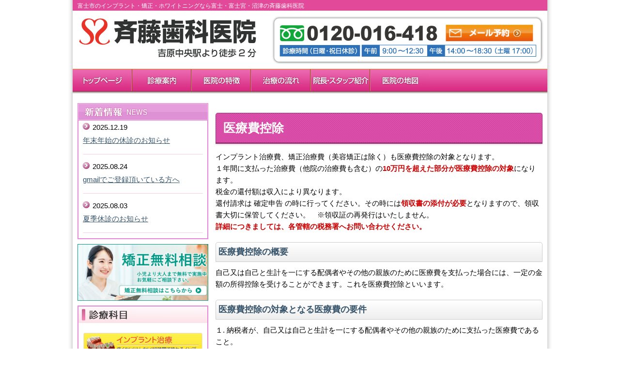

--- FILE ---
content_type: text/html; charset=UTF-8
request_url: https://saitodental.clinic/deduction
body_size: 15402
content:
<!doctype html>
<!--[if lt IE 7]> <html class="no-js ie6" lang="en"> <![endif]-->
<!--[if IE 7]>    <html class="no-js ie7" lang="en"> <![endif]-->
<!--[if IE 8]>    <html class="no-js ie8" lang="en"> <![endif]-->
<!--[if gt IE 8]><!-->
<html class="no-js" dir="ltr" lang="ja" prefix="og: https://ogp.me/ns#"> <!--<![endif]-->
<head>
<meta charset="utf-8" />

<!-- Google Analytics -->
<script async src="https://www.googletagmanager.com/gtag/js?id=UA-164794330-1"></script>
<script>
  window.dataLayer = window.dataLayer || [];
  function gtag(){dataLayer.push(arguments);}
  gtag('js', new Date());

  gtag('config', 'UA-164794330-1');
</script>

<!-- Always force latest IE rendering engine (even in intranet) & Chrome Frame -->
<meta http-equiv="X-UA-Compatible" content="IE=edge,chrome=1" />



<meta name="viewport" content="width=device-width">
<meta name="format-detection" content="telephone=no">
<link rel="stylesheet" href="https://saitodental.clinic/wp-content/themes/sdc/css/style.min.css" type="text/css" media="screen" />


		<!-- All in One SEO 4.8.2 - aioseo.com -->
		<title>医療費控除について | 斉藤歯科医院（富士・富士宮・沼津）</title>
	<meta name="description" content="インプラント治療費、矯正治療費（美容矯正は除く）も医療費控除の対象となります。１年間に支払った治療費（他院の治療費も含む）の10万円を超えた部分が医療費控除の対象になり、税金の還付額は収入により異なります。還付請求は 確定申告の時に行ってください。領収書の添付が必要となりますので、領収書は大切に保管してください。" />
	<meta name="robots" content="max-image-preview:large" />
	<link rel="canonical" href="https://saitodental.clinic/deduction" />
	<meta name="generator" content="All in One SEO (AIOSEO) 4.8.2" />
		<meta property="og:locale" content="ja_JP" />
		<meta property="og:site_name" content="斉藤歯科医院 | 富士市（富士・富士宮・沼津）のインプラント・矯正・ホワイトニングなら斉藤歯科医院へ" />
		<meta property="og:type" content="article" />
		<meta property="og:title" content="医療費控除について | 斉藤歯科医院（富士・富士宮・沼津）" />
		<meta property="og:description" content="インプラント治療費、矯正治療費（美容矯正は除く）も医療費控除の対象となります。１年間に支払った治療費（他院の治療費も含む）の10万円を超えた部分が医療費控除の対象になり、税金の還付額は収入により異なります。還付請求は 確定申告の時に行ってください。領収書の添付が必要となりますので、領収書は大切に保管してください。" />
		<meta property="og:url" content="https://saitodental.clinic/deduction" />
		<meta property="article:published_time" content="2014-01-22T08:12:42+00:00" />
		<meta property="article:modified_time" content="2024-02-16T13:00:19+00:00" />
		<meta name="twitter:card" content="summary_large_image" />
		<meta name="twitter:title" content="医療費控除について | 斉藤歯科医院（富士・富士宮・沼津）" />
		<meta name="twitter:description" content="インプラント治療費、矯正治療費（美容矯正は除く）も医療費控除の対象となります。１年間に支払った治療費（他院の治療費も含む）の10万円を超えた部分が医療費控除の対象になり、税金の還付額は収入により異なります。還付請求は 確定申告の時に行ってください。領収書の添付が必要となりますので、領収書は大切に保管してください。" />
		<script type="application/ld+json" class="aioseo-schema">
			{"@context":"https:\/\/schema.org","@graph":[{"@type":"BreadcrumbList","@id":"https:\/\/saitodental.clinic\/deduction#breadcrumblist","itemListElement":[{"@type":"ListItem","@id":"https:\/\/saitodental.clinic\/#listItem","position":1,"name":"\u5bb6","item":"https:\/\/saitodental.clinic\/","nextItem":{"@type":"ListItem","@id":"https:\/\/saitodental.clinic\/deduction#listItem","name":"\u533b\u7642\u8cbb\u63a7\u9664"}},{"@type":"ListItem","@id":"https:\/\/saitodental.clinic\/deduction#listItem","position":2,"name":"\u533b\u7642\u8cbb\u63a7\u9664","previousItem":{"@type":"ListItem","@id":"https:\/\/saitodental.clinic\/#listItem","name":"\u5bb6"}}]},{"@type":"Organization","@id":"https:\/\/saitodental.clinic\/#organization","name":"\u6589\u85e4\u6b6f\u79d1\u533b\u9662","description":"\u5bcc\u58eb\u5e02\uff08\u5bcc\u58eb\u30fb\u5bcc\u58eb\u5bae\u30fb\u6cbc\u6d25\uff09\u306e\u30a4\u30f3\u30d7\u30e9\u30f3\u30c8\u30fb\u77ef\u6b63\u30fb\u30db\u30ef\u30a4\u30c8\u30cb\u30f3\u30b0\u306a\u3089\u6589\u85e4\u6b6f\u79d1\u533b\u9662\u3078","url":"https:\/\/saitodental.clinic\/","telephone":"+81120016418","logo":{"@type":"ImageObject","url":"https:\/\/saitodental.clinic\/wp-content\/uploads\/2023\/12\/header_logo.png","@id":"https:\/\/saitodental.clinic\/deduction\/#organizationLogo","width":389,"height":100},"image":{"@id":"https:\/\/saitodental.clinic\/deduction\/#organizationLogo"}},{"@type":"WebPage","@id":"https:\/\/saitodental.clinic\/deduction#webpage","url":"https:\/\/saitodental.clinic\/deduction","name":"\u533b\u7642\u8cbb\u63a7\u9664\u306b\u3064\u3044\u3066 | \u6589\u85e4\u6b6f\u79d1\u533b\u9662\uff08\u5bcc\u58eb\u30fb\u5bcc\u58eb\u5bae\u30fb\u6cbc\u6d25\uff09","description":"\u30a4\u30f3\u30d7\u30e9\u30f3\u30c8\u6cbb\u7642\u8cbb\u3001\u77ef\u6b63\u6cbb\u7642\u8cbb\uff08\u7f8e\u5bb9\u77ef\u6b63\u306f\u9664\u304f\uff09\u3082\u533b\u7642\u8cbb\u63a7\u9664\u306e\u5bfe\u8c61\u3068\u306a\u308a\u307e\u3059\u3002\uff11\u5e74\u9593\u306b\u652f\u6255\u3063\u305f\u6cbb\u7642\u8cbb\uff08\u4ed6\u9662\u306e\u6cbb\u7642\u8cbb\u3082\u542b\u3080\uff09\u306e10\u4e07\u5186\u3092\u8d85\u3048\u305f\u90e8\u5206\u304c\u533b\u7642\u8cbb\u63a7\u9664\u306e\u5bfe\u8c61\u306b\u306a\u308a\u3001\u7a0e\u91d1\u306e\u9084\u4ed8\u984d\u306f\u53ce\u5165\u306b\u3088\u308a\u7570\u306a\u308a\u307e\u3059\u3002\u9084\u4ed8\u8acb\u6c42\u306f \u78ba\u5b9a\u7533\u544a\u306e\u6642\u306b\u884c\u3063\u3066\u304f\u3060\u3055\u3044\u3002\u9818\u53ce\u66f8\u306e\u6dfb\u4ed8\u304c\u5fc5\u8981\u3068\u306a\u308a\u307e\u3059\u306e\u3067\u3001\u9818\u53ce\u66f8\u306f\u5927\u5207\u306b\u4fdd\u7ba1\u3057\u3066\u304f\u3060\u3055\u3044\u3002","inLanguage":"ja","isPartOf":{"@id":"https:\/\/saitodental.clinic\/#website"},"breadcrumb":{"@id":"https:\/\/saitodental.clinic\/deduction#breadcrumblist"},"datePublished":"2014-01-22T17:12:42+09:00","dateModified":"2024-02-16T22:00:19+09:00"},{"@type":"WebSite","@id":"https:\/\/saitodental.clinic\/#website","url":"https:\/\/saitodental.clinic\/","name":"\u6589\u85e4\u6b6f\u79d1\u533b\u9662 | \u5bcc\u58eb\u5e02\u306e\u30a4\u30f3\u30d7\u30e9\u30f3\u30c8\u30fb\u77ef\u6b63\u30fb\u30db\u30ef\u30a4\u30c8\u30cb\u30f3\u30b0","alternateName":"\u6589\u85e4\u6b6f\u79d1\u533b\u9662","description":"\u5bcc\u58eb\u5e02\uff08\u5bcc\u58eb\u30fb\u5bcc\u58eb\u5bae\u30fb\u6cbc\u6d25\uff09\u306e\u30a4\u30f3\u30d7\u30e9\u30f3\u30c8\u30fb\u77ef\u6b63\u30fb\u30db\u30ef\u30a4\u30c8\u30cb\u30f3\u30b0\u306a\u3089\u6589\u85e4\u6b6f\u79d1\u533b\u9662\u3078","inLanguage":"ja","publisher":{"@id":"https:\/\/saitodental.clinic\/#organization"}}]}
		</script>
		<!-- All in One SEO -->

<link rel='stylesheet' id='wp-block-library-css' href='https://saitodental.clinic/wp-includes/css/dist/block-library/style.min.css?ver=6.4.7' type='text/css' media='all' />
<style id='xo-event-calendar-event-calendar-style-inline-css' type='text/css'>
.xo-event-calendar{font-family:Helvetica Neue,Helvetica,Hiragino Kaku Gothic ProN,Meiryo,MS PGothic,sans-serif;overflow:auto;position:relative}.xo-event-calendar td,.xo-event-calendar th{padding:0!important}.xo-event-calendar .calendar:nth-child(n+2) .month-next,.xo-event-calendar .calendar:nth-child(n+2) .month-prev{visibility:hidden}.xo-event-calendar table{background-color:transparent;border-collapse:separate;border-spacing:0;color:#333;margin:0;padding:0;table-layout:fixed;width:100%}.xo-event-calendar table caption,.xo-event-calendar table tbody,.xo-event-calendar table td,.xo-event-calendar table tfoot,.xo-event-calendar table th,.xo-event-calendar table thead,.xo-event-calendar table tr{background:transparent;border:0;margin:0;opacity:1;outline:0;padding:0;vertical-align:baseline}.xo-event-calendar table table tr{display:table-row}.xo-event-calendar table table td,.xo-event-calendar table table th{display:table-cell;padding:0}.xo-event-calendar table.xo-month{border:1px solid #ccc;border-right-width:0;margin:0 0 8px;padding:0}.xo-event-calendar table.xo-month td,.xo-event-calendar table.xo-month th{background-color:#fff;border:1px solid #ccc;padding:0}.xo-event-calendar table.xo-month caption{caption-side:top}.xo-event-calendar table.xo-month .month-header{display:flex;flex-flow:wrap;justify-content:center;margin:4px 0}.xo-event-calendar table.xo-month .month-header>span{flex-grow:1;text-align:center}.xo-event-calendar table.xo-month button{background-color:transparent;border:0;box-shadow:none;color:#333;cursor:pointer;margin:0;overflow:hidden;padding:0;text-shadow:none;width:38px}.xo-event-calendar table.xo-month button[disabled]{cursor:default;opacity:.3}.xo-event-calendar table.xo-month button>span{text-align:center;vertical-align:middle}.xo-event-calendar table.xo-month button span.nav-prev{border-bottom:2px solid #333;border-left:2px solid #333;display:inline-block;font-size:0;height:13px;transform:rotate(45deg);width:13px}.xo-event-calendar table.xo-month button span.nav-next{border-right:2px solid #333;border-top:2px solid #333;display:inline-block;font-size:0;height:13px;transform:rotate(45deg);width:13px}.xo-event-calendar table.xo-month button:hover span.nav-next,.xo-event-calendar table.xo-month button:hover span.nav-prev{border-width:3px}.xo-event-calendar table.xo-month>thead th{border-width:0 1px 0 0;color:#333;font-size:.9em;font-weight:700;padding:1px 0;text-align:center}.xo-event-calendar table.xo-month>thead th.sunday{color:#d00}.xo-event-calendar table.xo-month>thead th.saturday{color:#00d}.xo-event-calendar table.xo-month .month-week{border:0;overflow:hidden;padding:0;position:relative;width:100%}.xo-event-calendar table.xo-month .month-week table{border:0;margin:0;padding:0}.xo-event-calendar table.xo-month .month-dayname{border-width:1px 0 0 1px;bottom:0;left:0;position:absolute;right:0;top:0}.xo-event-calendar table.xo-month .month-dayname td{border-width:1px 1px 0 0;padding:0}.xo-event-calendar table.xo-month .month-dayname td div{border-width:1px 1px 0 0;font-size:100%;height:1000px;line-height:1.2em;padding:4px;text-align:right}.xo-event-calendar table.xo-month .month-dayname td div.other-month{opacity:.6}.xo-event-calendar table.xo-month .month-dayname td div.today{color:#00d;font-weight:700}.xo-event-calendar table.xo-month .month-dayname-space{height:1.5em;position:relative;top:0}.xo-event-calendar table.xo-month .month-event{background-color:transparent;position:relative;top:0}.xo-event-calendar table.xo-month .month-event td{background-color:transparent;border-width:0 1px 0 0;padding:0 1px 2px}.xo-event-calendar table.xo-month .month-event-space{background-color:transparent;height:1.5em}.xo-event-calendar table.xo-month .month-event-space td{border-width:0 1px 0 0}.xo-event-calendar table.xo-month .month-event tr,.xo-event-calendar table.xo-month .month-event-space tr{background-color:transparent}.xo-event-calendar table.xo-month .month-event-title{background-color:#ccc;border-radius:3px;color:#666;display:block;font-size:.8em;margin:1px;overflow:hidden;padding:0 4px;text-align:left;white-space:nowrap}.xo-event-calendar p.holiday-title{font-size:90%;margin:0;padding:2px 0;vertical-align:middle}.xo-event-calendar p.holiday-title span{border:1px solid #ccc;margin:0 6px 0 0;padding:0 0 0 18px}.xo-event-calendar .loading-animation{left:50%;margin:-20px 0 0 -20px;position:absolute;top:50%}@media(min-width:600px){.xo-event-calendar .calendars.columns-2{-moz-column-gap:15px;column-gap:15px;display:grid;grid-template-columns:repeat(2,1fr);row-gap:5px}.xo-event-calendar .calendars.columns-2 .month-next,.xo-event-calendar .calendars.columns-2 .month-prev{visibility:hidden}.xo-event-calendar .calendars.columns-2 .calendar:first-child .month-prev,.xo-event-calendar .calendars.columns-2 .calendar:nth-child(2) .month-next{visibility:visible}.xo-event-calendar .calendars.columns-3{-moz-column-gap:15px;column-gap:15px;display:grid;grid-template-columns:repeat(3,1fr);row-gap:5px}.xo-event-calendar .calendars.columns-3 .month-next,.xo-event-calendar .calendars.columns-3 .month-prev{visibility:hidden}.xo-event-calendar .calendars.columns-3 .calendar:first-child .month-prev,.xo-event-calendar .calendars.columns-3 .calendar:nth-child(3) .month-next{visibility:visible}.xo-event-calendar .calendars.columns-4{-moz-column-gap:15px;column-gap:15px;display:grid;grid-template-columns:repeat(4,1fr);row-gap:5px}.xo-event-calendar .calendars.columns-4 .month-next,.xo-event-calendar .calendars.columns-4 .month-prev{visibility:hidden}.xo-event-calendar .calendars.columns-4 .calendar:first-child .month-prev,.xo-event-calendar .calendars.columns-4 .calendar:nth-child(4) .month-next{visibility:visible}}.xo-event-calendar.xo-calendar-loading .xo-months{opacity:.5}.xo-event-calendar.xo-calendar-loading .loading-animation{animation:loadingCircRot .8s linear infinite;border:5px solid rgba(0,0,0,.2);border-radius:50%;border-top-color:#4285f4;height:40px;width:40px}@keyframes loadingCircRot{0%{transform:rotate(0deg)}to{transform:rotate(359deg)}}.xo-event-calendar.is-style-legacy table.xo-month .month-header>span{font-size:120%;line-height:28px}.xo-event-calendar.is-style-regular table.xo-month button:not(:hover):not(:active):not(.has-background){background-color:transparent;color:#333}.xo-event-calendar.is-style-regular table.xo-month button>span{text-align:center;vertical-align:middle}.xo-event-calendar.is-style-regular table.xo-month button>span:not(.dashicons){font-size:2em;overflow:hidden;text-indent:100%;white-space:nowrap}.xo-event-calendar.is-style-regular table.xo-month .month-next,.xo-event-calendar.is-style-regular table.xo-month .month-prev{height:2em;width:2em}.xo-event-calendar.is-style-regular table.xo-month .month-header{align-items:center;display:flex;justify-content:center;padding:.2em 0}.xo-event-calendar.is-style-regular table.xo-month .month-header .calendar-caption{flex-grow:1}.xo-event-calendar.is-style-regular table.xo-month .month-header>span{font-size:1.1em}.xo-event-calendar.is-style-regular table.xo-month>thead th{background:#fafafa;font-size:.8em}.xo-event-calendar.is-style-regular table.xo-month .month-dayname td div{font-size:1em;padding:.2em}.xo-event-calendar.is-style-regular table.xo-month .month-dayname td div.today{color:#339;font-weight:700}.xo-event-calendar.is-style-regular .holiday-titles{display:inline-flex;flex-wrap:wrap;gap:.25em 1em}.xo-event-calendar.is-style-regular p.holiday-title{font-size:.875em;margin:0 0 .5em}.xo-event-calendar.is-style-regular p.holiday-title span{margin:0 .25em 0 0;padding:0 0 0 1.25em}

</style>
<style id='xo-event-calendar-simple-calendar-style-inline-css' type='text/css'>
.xo-simple-calendar{box-sizing:border-box;font-family:Helvetica Neue,Helvetica,Hiragino Kaku Gothic ProN,Meiryo,MS PGothic,sans-serif;margin:0;padding:0;position:relative}.xo-simple-calendar td,.xo-simple-calendar th{padding:0!important}.xo-simple-calendar .calendar:nth-child(n+2) .month-next,.xo-simple-calendar .calendar:nth-child(n+2) .month-prev{visibility:hidden}.xo-simple-calendar .calendar table.month{border:0;border-collapse:separate;border-spacing:1px;box-sizing:border-box;margin:0 0 .5em;min-width:auto;outline:0;padding:0;table-layout:fixed;width:100%}.xo-simple-calendar .calendar table.month caption,.xo-simple-calendar .calendar table.month tbody,.xo-simple-calendar .calendar table.month td,.xo-simple-calendar .calendar table.month tfoot,.xo-simple-calendar .calendar table.month th,.xo-simple-calendar .calendar table.month thead,.xo-simple-calendar .calendar table.month tr{background:transparent;border:0;margin:0;opacity:1;outline:0;padding:0;vertical-align:baseline}.xo-simple-calendar .calendar table.month caption{caption-side:top;font-size:1.1em}.xo-simple-calendar .calendar table.month .month-header{align-items:center;display:flex;justify-content:center;width:100%}.xo-simple-calendar .calendar table.month .month-header .month-title{flex-grow:1;font-size:1em;font-weight:400;letter-spacing:.1em;line-height:1em;padding:0;text-align:center}.xo-simple-calendar .calendar table.month .month-header button{background:none;background-color:transparent;border:0;font-size:1.4em;line-height:1.4em;margin:0;outline-offset:0;padding:0;width:1.4em}.xo-simple-calendar .calendar table.month .month-header button:not(:hover):not(:active):not(.has-background){background-color:transparent}.xo-simple-calendar .calendar table.month .month-header button:hover{opacity:.6}.xo-simple-calendar .calendar table.month .month-header button:disabled{cursor:auto;opacity:.3}.xo-simple-calendar .calendar table.month .month-header .month-next,.xo-simple-calendar .calendar table.month .month-header .month-prev{background-color:transparent;color:#333;cursor:pointer}.xo-simple-calendar .calendar table.month tr{background:transparent;border:0;outline:0}.xo-simple-calendar .calendar table.month td,.xo-simple-calendar .calendar table.month th{background:transparent;border:0;outline:0;text-align:center;vertical-align:middle;word-break:normal}.xo-simple-calendar .calendar table.month th{font-size:.8em;font-weight:700}.xo-simple-calendar .calendar table.month td{font-size:1em;font-weight:400}.xo-simple-calendar .calendar table.month .day.holiday{color:#333}.xo-simple-calendar .calendar table.month .day.other{opacity:.3}.xo-simple-calendar .calendar table.month .day>span{box-sizing:border-box;display:inline-block;padding:.2em;width:100%}.xo-simple-calendar .calendar table.month th>span{color:#333}.xo-simple-calendar .calendar table.month .day.sun>span,.xo-simple-calendar .calendar table.month th.sun>span{color:#ec0220}.xo-simple-calendar .calendar table.month .day.sat>span,.xo-simple-calendar .calendar table.month th.sat>span{color:#0069de}.xo-simple-calendar .calendars-footer{margin:.5em;padding:0}.xo-simple-calendar .calendars-footer ul.holiday-titles{border:0;display:inline-flex;flex-wrap:wrap;gap:.25em 1em;margin:0;outline:0;padding:0}.xo-simple-calendar .calendars-footer ul.holiday-titles li{border:0;list-style:none;margin:0;outline:0;padding:0}.xo-simple-calendar .calendars-footer ul.holiday-titles li:after,.xo-simple-calendar .calendars-footer ul.holiday-titles li:before{content:none}.xo-simple-calendar .calendars-footer ul.holiday-titles .mark{border-radius:50%;display:inline-block;height:1.2em;vertical-align:middle;width:1.2em}.xo-simple-calendar .calendars-footer ul.holiday-titles .title{font-size:.7em;vertical-align:middle}@media(min-width:600px){.xo-simple-calendar .calendars.columns-2{-moz-column-gap:15px;column-gap:15px;display:grid;grid-template-columns:repeat(2,1fr);row-gap:5px}.xo-simple-calendar .calendars.columns-2 .month-next,.xo-simple-calendar .calendars.columns-2 .month-prev{visibility:hidden}.xo-simple-calendar .calendars.columns-2 .calendar:first-child .month-prev,.xo-simple-calendar .calendars.columns-2 .calendar:nth-child(2) .month-next{visibility:visible}.xo-simple-calendar .calendars.columns-3{-moz-column-gap:15px;column-gap:15px;display:grid;grid-template-columns:repeat(3,1fr);row-gap:5px}.xo-simple-calendar .calendars.columns-3 .month-next,.xo-simple-calendar .calendars.columns-3 .month-prev{visibility:hidden}.xo-simple-calendar .calendars.columns-3 .calendar:first-child .month-prev,.xo-simple-calendar .calendars.columns-3 .calendar:nth-child(3) .month-next{visibility:visible}.xo-simple-calendar .calendars.columns-4{-moz-column-gap:15px;column-gap:15px;display:grid;grid-template-columns:repeat(4,1fr);row-gap:5px}.xo-simple-calendar .calendars.columns-4 .month-next,.xo-simple-calendar .calendars.columns-4 .month-prev{visibility:hidden}.xo-simple-calendar .calendars.columns-4 .calendar:first-child .month-prev,.xo-simple-calendar .calendars.columns-4 .calendar:nth-child(4) .month-next{visibility:visible}}.xo-simple-calendar .calendar-loading-animation{left:50%;margin:-20px 0 0 -20px;position:absolute;top:50%}.xo-simple-calendar.xo-calendar-loading .calendars{opacity:.3}.xo-simple-calendar.xo-calendar-loading .calendar-loading-animation{animation:SimpleCalendarLoadingCircRot .8s linear infinite;border:5px solid rgba(0,0,0,.2);border-radius:50%;border-top-color:#4285f4;height:40px;width:40px}@keyframes SimpleCalendarLoadingCircRot{0%{transform:rotate(0deg)}to{transform:rotate(359deg)}}.xo-simple-calendar.is-style-regular table.month{border-collapse:collapse;border-spacing:0}.xo-simple-calendar.is-style-regular table.month tr{border:0}.xo-simple-calendar.is-style-regular table.month .day>span{border-radius:50%;line-height:2em;padding:.1em;width:2.2em}.xo-simple-calendar.is-style-frame table.month{background:transparent;border-collapse:collapse;border-spacing:0}.xo-simple-calendar.is-style-frame table.month thead tr{background:#eee}.xo-simple-calendar.is-style-frame table.month tbody tr{background:#fff}.xo-simple-calendar.is-style-frame table.month td,.xo-simple-calendar.is-style-frame table.month th{border:1px solid #ccc}.xo-simple-calendar.is-style-frame .calendars-footer{margin:8px 0}.xo-simple-calendar.is-style-frame .calendars-footer ul.holiday-titles .mark{border:1px solid #ccc;border-radius:0}

</style>
<style id='classic-theme-styles-inline-css' type='text/css'>
/*! This file is auto-generated */
.wp-block-button__link{color:#fff;background-color:#32373c;border-radius:9999px;box-shadow:none;text-decoration:none;padding:calc(.667em + 2px) calc(1.333em + 2px);font-size:1.125em}.wp-block-file__button{background:#32373c;color:#fff;text-decoration:none}
</style>
<style id='global-styles-inline-css' type='text/css'>
body{--wp--preset--color--black: #000000;--wp--preset--color--cyan-bluish-gray: #abb8c3;--wp--preset--color--white: #ffffff;--wp--preset--color--pale-pink: #f78da7;--wp--preset--color--vivid-red: #cf2e2e;--wp--preset--color--luminous-vivid-orange: #ff6900;--wp--preset--color--luminous-vivid-amber: #fcb900;--wp--preset--color--light-green-cyan: #7bdcb5;--wp--preset--color--vivid-green-cyan: #00d084;--wp--preset--color--pale-cyan-blue: #8ed1fc;--wp--preset--color--vivid-cyan-blue: #0693e3;--wp--preset--color--vivid-purple: #9b51e0;--wp--preset--gradient--vivid-cyan-blue-to-vivid-purple: linear-gradient(135deg,rgba(6,147,227,1) 0%,rgb(155,81,224) 100%);--wp--preset--gradient--light-green-cyan-to-vivid-green-cyan: linear-gradient(135deg,rgb(122,220,180) 0%,rgb(0,208,130) 100%);--wp--preset--gradient--luminous-vivid-amber-to-luminous-vivid-orange: linear-gradient(135deg,rgba(252,185,0,1) 0%,rgba(255,105,0,1) 100%);--wp--preset--gradient--luminous-vivid-orange-to-vivid-red: linear-gradient(135deg,rgba(255,105,0,1) 0%,rgb(207,46,46) 100%);--wp--preset--gradient--very-light-gray-to-cyan-bluish-gray: linear-gradient(135deg,rgb(238,238,238) 0%,rgb(169,184,195) 100%);--wp--preset--gradient--cool-to-warm-spectrum: linear-gradient(135deg,rgb(74,234,220) 0%,rgb(151,120,209) 20%,rgb(207,42,186) 40%,rgb(238,44,130) 60%,rgb(251,105,98) 80%,rgb(254,248,76) 100%);--wp--preset--gradient--blush-light-purple: linear-gradient(135deg,rgb(255,206,236) 0%,rgb(152,150,240) 100%);--wp--preset--gradient--blush-bordeaux: linear-gradient(135deg,rgb(254,205,165) 0%,rgb(254,45,45) 50%,rgb(107,0,62) 100%);--wp--preset--gradient--luminous-dusk: linear-gradient(135deg,rgb(255,203,112) 0%,rgb(199,81,192) 50%,rgb(65,88,208) 100%);--wp--preset--gradient--pale-ocean: linear-gradient(135deg,rgb(255,245,203) 0%,rgb(182,227,212) 50%,rgb(51,167,181) 100%);--wp--preset--gradient--electric-grass: linear-gradient(135deg,rgb(202,248,128) 0%,rgb(113,206,126) 100%);--wp--preset--gradient--midnight: linear-gradient(135deg,rgb(2,3,129) 0%,rgb(40,116,252) 100%);--wp--preset--font-size--small: 13px;--wp--preset--font-size--medium: 20px;--wp--preset--font-size--large: 36px;--wp--preset--font-size--x-large: 42px;--wp--preset--spacing--20: 0.44rem;--wp--preset--spacing--30: 0.67rem;--wp--preset--spacing--40: 1rem;--wp--preset--spacing--50: 1.5rem;--wp--preset--spacing--60: 2.25rem;--wp--preset--spacing--70: 3.38rem;--wp--preset--spacing--80: 5.06rem;--wp--preset--shadow--natural: 6px 6px 9px rgba(0, 0, 0, 0.2);--wp--preset--shadow--deep: 12px 12px 50px rgba(0, 0, 0, 0.4);--wp--preset--shadow--sharp: 6px 6px 0px rgba(0, 0, 0, 0.2);--wp--preset--shadow--outlined: 6px 6px 0px -3px rgba(255, 255, 255, 1), 6px 6px rgba(0, 0, 0, 1);--wp--preset--shadow--crisp: 6px 6px 0px rgba(0, 0, 0, 1);}:where(.is-layout-flex){gap: 0.5em;}:where(.is-layout-grid){gap: 0.5em;}body .is-layout-flow > .alignleft{float: left;margin-inline-start: 0;margin-inline-end: 2em;}body .is-layout-flow > .alignright{float: right;margin-inline-start: 2em;margin-inline-end: 0;}body .is-layout-flow > .aligncenter{margin-left: auto !important;margin-right: auto !important;}body .is-layout-constrained > .alignleft{float: left;margin-inline-start: 0;margin-inline-end: 2em;}body .is-layout-constrained > .alignright{float: right;margin-inline-start: 2em;margin-inline-end: 0;}body .is-layout-constrained > .aligncenter{margin-left: auto !important;margin-right: auto !important;}body .is-layout-constrained > :where(:not(.alignleft):not(.alignright):not(.alignfull)){max-width: var(--wp--style--global--content-size);margin-left: auto !important;margin-right: auto !important;}body .is-layout-constrained > .alignwide{max-width: var(--wp--style--global--wide-size);}body .is-layout-flex{display: flex;}body .is-layout-flex{flex-wrap: wrap;align-items: center;}body .is-layout-flex > *{margin: 0;}body .is-layout-grid{display: grid;}body .is-layout-grid > *{margin: 0;}:where(.wp-block-columns.is-layout-flex){gap: 2em;}:where(.wp-block-columns.is-layout-grid){gap: 2em;}:where(.wp-block-post-template.is-layout-flex){gap: 1.25em;}:where(.wp-block-post-template.is-layout-grid){gap: 1.25em;}.has-black-color{color: var(--wp--preset--color--black) !important;}.has-cyan-bluish-gray-color{color: var(--wp--preset--color--cyan-bluish-gray) !important;}.has-white-color{color: var(--wp--preset--color--white) !important;}.has-pale-pink-color{color: var(--wp--preset--color--pale-pink) !important;}.has-vivid-red-color{color: var(--wp--preset--color--vivid-red) !important;}.has-luminous-vivid-orange-color{color: var(--wp--preset--color--luminous-vivid-orange) !important;}.has-luminous-vivid-amber-color{color: var(--wp--preset--color--luminous-vivid-amber) !important;}.has-light-green-cyan-color{color: var(--wp--preset--color--light-green-cyan) !important;}.has-vivid-green-cyan-color{color: var(--wp--preset--color--vivid-green-cyan) !important;}.has-pale-cyan-blue-color{color: var(--wp--preset--color--pale-cyan-blue) !important;}.has-vivid-cyan-blue-color{color: var(--wp--preset--color--vivid-cyan-blue) !important;}.has-vivid-purple-color{color: var(--wp--preset--color--vivid-purple) !important;}.has-black-background-color{background-color: var(--wp--preset--color--black) !important;}.has-cyan-bluish-gray-background-color{background-color: var(--wp--preset--color--cyan-bluish-gray) !important;}.has-white-background-color{background-color: var(--wp--preset--color--white) !important;}.has-pale-pink-background-color{background-color: var(--wp--preset--color--pale-pink) !important;}.has-vivid-red-background-color{background-color: var(--wp--preset--color--vivid-red) !important;}.has-luminous-vivid-orange-background-color{background-color: var(--wp--preset--color--luminous-vivid-orange) !important;}.has-luminous-vivid-amber-background-color{background-color: var(--wp--preset--color--luminous-vivid-amber) !important;}.has-light-green-cyan-background-color{background-color: var(--wp--preset--color--light-green-cyan) !important;}.has-vivid-green-cyan-background-color{background-color: var(--wp--preset--color--vivid-green-cyan) !important;}.has-pale-cyan-blue-background-color{background-color: var(--wp--preset--color--pale-cyan-blue) !important;}.has-vivid-cyan-blue-background-color{background-color: var(--wp--preset--color--vivid-cyan-blue) !important;}.has-vivid-purple-background-color{background-color: var(--wp--preset--color--vivid-purple) !important;}.has-black-border-color{border-color: var(--wp--preset--color--black) !important;}.has-cyan-bluish-gray-border-color{border-color: var(--wp--preset--color--cyan-bluish-gray) !important;}.has-white-border-color{border-color: var(--wp--preset--color--white) !important;}.has-pale-pink-border-color{border-color: var(--wp--preset--color--pale-pink) !important;}.has-vivid-red-border-color{border-color: var(--wp--preset--color--vivid-red) !important;}.has-luminous-vivid-orange-border-color{border-color: var(--wp--preset--color--luminous-vivid-orange) !important;}.has-luminous-vivid-amber-border-color{border-color: var(--wp--preset--color--luminous-vivid-amber) !important;}.has-light-green-cyan-border-color{border-color: var(--wp--preset--color--light-green-cyan) !important;}.has-vivid-green-cyan-border-color{border-color: var(--wp--preset--color--vivid-green-cyan) !important;}.has-pale-cyan-blue-border-color{border-color: var(--wp--preset--color--pale-cyan-blue) !important;}.has-vivid-cyan-blue-border-color{border-color: var(--wp--preset--color--vivid-cyan-blue) !important;}.has-vivid-purple-border-color{border-color: var(--wp--preset--color--vivid-purple) !important;}.has-vivid-cyan-blue-to-vivid-purple-gradient-background{background: var(--wp--preset--gradient--vivid-cyan-blue-to-vivid-purple) !important;}.has-light-green-cyan-to-vivid-green-cyan-gradient-background{background: var(--wp--preset--gradient--light-green-cyan-to-vivid-green-cyan) !important;}.has-luminous-vivid-amber-to-luminous-vivid-orange-gradient-background{background: var(--wp--preset--gradient--luminous-vivid-amber-to-luminous-vivid-orange) !important;}.has-luminous-vivid-orange-to-vivid-red-gradient-background{background: var(--wp--preset--gradient--luminous-vivid-orange-to-vivid-red) !important;}.has-very-light-gray-to-cyan-bluish-gray-gradient-background{background: var(--wp--preset--gradient--very-light-gray-to-cyan-bluish-gray) !important;}.has-cool-to-warm-spectrum-gradient-background{background: var(--wp--preset--gradient--cool-to-warm-spectrum) !important;}.has-blush-light-purple-gradient-background{background: var(--wp--preset--gradient--blush-light-purple) !important;}.has-blush-bordeaux-gradient-background{background: var(--wp--preset--gradient--blush-bordeaux) !important;}.has-luminous-dusk-gradient-background{background: var(--wp--preset--gradient--luminous-dusk) !important;}.has-pale-ocean-gradient-background{background: var(--wp--preset--gradient--pale-ocean) !important;}.has-electric-grass-gradient-background{background: var(--wp--preset--gradient--electric-grass) !important;}.has-midnight-gradient-background{background: var(--wp--preset--gradient--midnight) !important;}.has-small-font-size{font-size: var(--wp--preset--font-size--small) !important;}.has-medium-font-size{font-size: var(--wp--preset--font-size--medium) !important;}.has-large-font-size{font-size: var(--wp--preset--font-size--large) !important;}.has-x-large-font-size{font-size: var(--wp--preset--font-size--x-large) !important;}
.wp-block-navigation a:where(:not(.wp-element-button)){color: inherit;}
:where(.wp-block-post-template.is-layout-flex){gap: 1.25em;}:where(.wp-block-post-template.is-layout-grid){gap: 1.25em;}
:where(.wp-block-columns.is-layout-flex){gap: 2em;}:where(.wp-block-columns.is-layout-grid){gap: 2em;}
.wp-block-pullquote{font-size: 1.5em;line-height: 1.6;}
</style>
<link rel='stylesheet' id='xo-event-calendar-css' href='https://saitodental.clinic/wp-content/plugins/xo-event-calendar/css/xo-event-calendar.css?ver=3.2.9' type='text/css' media='all' />
<style id='akismet-widget-style-inline-css' type='text/css'>

			.a-stats {
				--akismet-color-mid-green: #357b49;
				--akismet-color-white: #fff;
				--akismet-color-light-grey: #f6f7f7;

				max-width: 350px;
				width: auto;
			}

			.a-stats * {
				all: unset;
				box-sizing: border-box;
			}

			.a-stats strong {
				font-weight: 600;
			}

			.a-stats a.a-stats__link,
			.a-stats a.a-stats__link:visited,
			.a-stats a.a-stats__link:active {
				background: var(--akismet-color-mid-green);
				border: none;
				box-shadow: none;
				border-radius: 8px;
				color: var(--akismet-color-white);
				cursor: pointer;
				display: block;
				font-family: -apple-system, BlinkMacSystemFont, 'Segoe UI', 'Roboto', 'Oxygen-Sans', 'Ubuntu', 'Cantarell', 'Helvetica Neue', sans-serif;
				font-weight: 500;
				padding: 12px;
				text-align: center;
				text-decoration: none;
				transition: all 0.2s ease;
			}

			/* Extra specificity to deal with TwentyTwentyOne focus style */
			.widget .a-stats a.a-stats__link:focus {
				background: var(--akismet-color-mid-green);
				color: var(--akismet-color-white);
				text-decoration: none;
			}

			.a-stats a.a-stats__link:hover {
				filter: brightness(110%);
				box-shadow: 0 4px 12px rgba(0, 0, 0, 0.06), 0 0 2px rgba(0, 0, 0, 0.16);
			}

			.a-stats .count {
				color: var(--akismet-color-white);
				display: block;
				font-size: 1.5em;
				line-height: 1.4;
				padding: 0 13px;
				white-space: nowrap;
			}
		
</style>
<link rel="https://api.w.org/" href="https://saitodental.clinic/wp-json/" /><link rel="alternate" type="application/json" href="https://saitodental.clinic/wp-json/wp/v2/pages/560" /><link rel='shortlink' href='https://saitodental.clinic/?p=560' />
<link rel="alternate" type="application/json+oembed" href="https://saitodental.clinic/wp-json/oembed/1.0/embed?url=https%3A%2F%2Fsaitodental.clinic%2Fdeduction" />
<link rel="alternate" type="text/xml+oembed" href="https://saitodental.clinic/wp-json/oembed/1.0/embed?url=https%3A%2F%2Fsaitodental.clinic%2Fdeduction&#038;format=xml" />
<style type="text/css">.recentcomments a{display:inline !important;padding:0 !important;margin:0 !important;}</style><link rel="icon" href="https://saitodental.clinic/wp-content/uploads/2023/12/cropped-site_icon-32x32.png" sizes="32x32" />
<link rel="icon" href="https://saitodental.clinic/wp-content/uploads/2023/12/cropped-site_icon-192x192.png" sizes="192x192" />
<link rel="apple-touch-icon" href="https://saitodental.clinic/wp-content/uploads/2023/12/cropped-site_icon-180x180.png" />
<meta name="msapplication-TileImage" content="https://saitodental.clinic/wp-content/uploads/2023/12/cropped-site_icon-270x270.png" />
		<style type="text/css" id="wp-custom-css">
			#primary-sidebar dl.column{
	width: 100% !important;
}
#primary-sidebar dl.column dt{
	width: 100% !important;
}
#primary-sidebar dl.column dd{
	width: 100% !important;
}
#primary-sidebar dl.column > img{
	width: 100%;
}
dl.column{
	padding: 15px 9px 0px 9px;
	border: 2px solid #e786d5;
	margin-bottom: 10px;
	margin-top: 0;
	border-top: 0;
}
.kamoku {
	border:2px solid #e786d5 ;
}
#primary-sidebar dl.column{
	width: 92% !important;
}
.month-prev, .month-next{
	display: none !important;
}
.xo-months{
	display: flex !important;
	justify-content: space-between;
}
.xo-month-wrap{
	width: 49% !important;
}
div.today{
	background: #ff9 !important;
	color: #000 !important;
}
.g-map{
	display: flex;
	justify-content: space-between;
}
.g-map > div{
	width: 49%;
}
.g-map img{
	width: 100%;
}
/* Media Queries --- */
@media only screen and (min-width : 990px) {
	#primary-sidebar dl.column{
		width: 91%;
	}
	dl.column{
		margin-top: -15px;
	}
}
@media only screen and (max-width : 990px) {
	.g-map{
	display: block;
	}
	.g-map > div{
		margin: 15px 0;
		width: 100%;
	}
}
@media only screen and (max-width : 767px) {
	.two-col-r, .content, .sidebar-container{
		max-width: 90% !important;
		width: 90% !important;
	}
	#primary-sidebar .news_title{
		margin: 0 auto;
		width: 100%;
	}
	#primary-sidebar .news_title p{
		margin-bottom: 0;
	}
	#primary-sidebar dl.column{
		box-sizing: border-box;
		margin: 0 auto 10px;
		padding: 2% !important;
		width: 100% !important;
	}
	.kamoku{
		box-sizing: border-box;
		width: 100%;
	}
}
@media only screen and (max-width : 580px) {
	.xo-month-wrap{
		width: 100% !important;
	}
	.xo-months{
	display: block !important;
	}
	#primary-sidebar .news_title{
		width: 100% !important;
	}
	.kamoku{
		width: 100% !important;
	}
	#primary-sidebar dl.column{
		width: 100% !important;
	}
	dl.column{
		padding: 15px 11px 0px 11px;
		margin-top: -15px;
	}
}		</style>
		<style id="sccss">/*TOP コンテンツ最上部アテンションバナー*/
@media only screen and (max-width : 767px) {
	.attention_banner img{
		width: 100%;
	}
}
/*がんリスク検査 TOPページバナー*/
.cancer-check{
	display: block !important;
	text-align: center;
	margin-bottom: 20px;
}
.cancer-check_sp{
	display: none !important;
}
@media only screen and (max-width : 767px) {
	.cancer-check{
		display: none !important;
	}
	.cancer-check_sp{
		margin-bottom: 20px;
		text-align: center;
		display: block !important;
	}
}
/*がんリスク検査*/
.sc_kv img{
	width: 100%;
}
.sc_point,
.sc_flow{
	margin-bottom: 30px;
}
.sc_point ul{
	display: flex;
	flex-wrap: wrap;
	padding: 0;
}
.sc_point img{
	width: 100% !important;
}
.sc_point ul li{
	box-sizing: border-box;
	border: 4px solid #4371a2;
	margin: 1% 1% 2%;
	padding: 15px;
	width: 48%;
}
.sc_point ul li > div{
	align-items: center;
	display: flex;
	width: 100%;
}
.sc_point ul li > div > div:first-child{
	margin-right: 5%;	
	width: 35%;
}
.sc_point ul li > div > div:nth-child(2){
	width: 60%;
}
.sc_point ul li h4{
	margin-bottom: 10px;
}
.sc_point ul li p{
	font-size: 12px;
	line-height: 1.3;
}
.sc_flow ul{
	display: flex;
	flex-wrap: wrap;
	justify-content: space-between;
	padding: 0;
}
.sc_flow ul li{
	box-sizing: border-box;
	border: 8px solid #559cd4;
	margin: 1% 1% 4%;
	padding: 15px;
	width: 46%;
}
.sc_flow ul li img{
	width: 100%;
}
.sc_flow ul li h4{
	text-align: center;	
}
.sc_flow ul li p{
	font-size: 12px;
}
.sc_flow ul li.contact_area{
	border: none !important;
	padding: 0 !important;
	position: relative;
}
.sc_flow ul li.contact_area dl{
	font-size: 18px;
	font-weight: bold;
	position: absolute;
	bottom: 15px;
	left: 15px;
	z-index: 1;
}
.sc_flow ul li.contact_area dl dd a{
	color: #fe0060;
	font-size: 21px;
}
/*イベントページ*/
.events_content {
  display: flex;
  align-items: flex-start;
}
.events_content p{
	width: 8%;
	margin-right: 2%;
}
.events_content span {
  display: block;
	width: 100%;
  background: #ee74a9;
	box-sizing: border-box;
  padding: 5px 5px 3px 10px;
  color: #fff;
  text-shadow: 1px 1px 1px rgba(0,0,0,.5);
}
.event_btn.volunteer{
	width: 83%;
	margin-top: 10px;
	text-align: center;
	margin-left: 10%;
}
@media only screen and (max-width : 989px) {
	.events_content{
		flex-direction: column;
	}
	.events_content p{
		width: 100%;
	}
	.events_content span{
		color: #333;
		background-color: #eee;
		margin-bottom: -10px;
		margin-top: 0;
		border-bottom: 1px solid #333;
	}
	.events_content .event_btn{
		width: 96% !important;
	}
	.event_btn.volunteer{
		margin-top: 30px;
		margin-left: 0;
	}
}
@media only screen and (max-width : 767px) {
	.sc_point{
		margin-bottom: 60px;
	}
	.sc_point ul,
	.sc_flow ul{
		display: block;
	}
	.sc_point li,
	.sc_flow li{
		margin: 0;
		width: 100% !important;
	}
	.sc_point li+li,
	.sc_flow li+li{
		margin-top: 30px;
	}
}
.side_banner{
	margin-bottom: 5px;
}
.side_banner img{
	width: 100%;
	margin-bottom: 5px;
}
@media screen and (min-width: 768px){
	.br-sp{
		display: none;
	}
	.only_sp{
		display: none;
	}
}
@media screen and (max-width: 767px){
	.home .only_pc{
		display: none !important;
	}
	.home .only_sp{
		display: block !important;
	}
	.home .only_sp dl.column{
		width: 91.5%;
	}
	.home .mrc a{
		width: 90%;
	}
	.br-sp{
		display: block;
	}
}
/*スタッフ紹介*/
.staff-flex{
	display: flex;
	flex-wrap: wrap;
	justify-content: space-between;
}
.staff-flex > div{
	width: 50%;
	margin: 0;
	padding: 1.5% 2%;
	box-sizing: border-box;
}
@media screen and (max-width: 767px){
	.staff-flex > div{
		width: 100%;
		margin: 3% 0 5% 0;
		padding: 0;
	}
}
/*トップ プライムスキャン バナー*/
.Top_s-prime-scan{
	box-sizing: border-box;
	border: 2px solid #dbc5c5;
}
.Top_s-prime-scan h2{
	font-size: 30px;
	color: #f90560;
	background: #fefff5;
	padding: 2% 0;
	line-height: 1.4;
	letter-spacing: 1px;
	border-bottom: 1px solid #eee;
	text-shadow: 2px 2px 2px #dfdfdf;
}
.center.Top_s-prime-scan h3{
	font-size: 24px;
	color: #269100;
}
.SPS-flex {
	box-sizing: border-box;
	padding: 0 2%;
	display: flex;
	align-items: center;
	justify-content: space-between;
}
.SPS-flex > div:first-child {
	width: 58%;
	text-align: left;
}
.SPS-flex > div:nth-child(2) {
	width: 40%;
}
.SPS-flex > div:nth-child(2) img {
	width: 100%;
}
@media screen and (max-width: 767px){
	.Top_s-prime-scan h2{
		font-size: 24px;
		letter-spacing: 2px;
		border-top: 1px solid #eee;
		border-bottom: 1px solid #eee;
	}
	.center.Top_s-prime-scan h3{
	font-size: 20px;
	}
	.center.Top_s-prime-scan h2 span{
		font-size: 18px;
	}
	.SPS-flex {
		flex-direction: column-reverse;
	}
	.SPS-flex > div:first-child {
		width: 100%;
	}
	.SPS-flex > div:nth-child(2) {
		width: 100%;
	}
}
.center.topic_attention.firstChild{
	color: #e14242;
	font-weight: bold;
	border: 2px solid #e14242;
	padding: 10px;
}
/*トップページ マイクロスコープ追加 ------*/
.area_m-scope {
  border: 4px groove #e8e2d5;
  border-radius: 5px;
	margin-bottom: 10px;
}
.area_m-scope h3 {
  text-align: center;
  background: linear-gradient(to bottom,#fdfdfd,#e8e2d5);
  padding: 10px 4px;
  color: #525252;
  font-size: 22px;
  font-weight: bold;
}
.area_m-scope p {
  padding: 10px 10px;
}
.area_m-scope .flex {
  display: flex;
  align-items: center;
}
.area_m-scope .flex {
  display: flex;
  align-items: flex-start;
  justify-content: space-between;
  padding: 0 10px;
}
.area_m-scope .flex p.firstChild {
  width: 60%;
}
.area_m-scope .flex p.lastChild {
  width: 38%;
}
@media screen and (max-width: 767px){
	.area_m-scope .flex {
	  display: flex;
	  align-items: center;
	  justify-content: space-between;
	  padding: 0 10px;
	  flex-direction: column;
	}
	.area_m-scope .flex p.firstChild {
	  width: 100%;
		box-sizing: border-box;
	  padding: 0;
	  margin-bottom: 10px;
	}
	.area_m-scope .flex p.lastChild {
	  width: 100%;
		box-sizing: border-box;
	  padding: 0;
	  margin-bottom: 10px;
	}
	.sidebar-container,
	.content{
		max-width: 100% !important;
		width: 100% !important;
	}
	.page.page-id-165 .contents img {
		max-width: 49%;
		object-fit: contain;
	}
}
/*医院の特徴 設備*/
.equipment_list ul {
  display: flex;
  flex-wrap: wrap;
	padding: 0;
	box-sizing: border-box;
}
.equipment_list ul li{
	max-width: calc(100% / 3);
	width: 100%;
	text-align: center;
	box-sizing: border-box;
	padding: 10px 2px;
	display: flex;
	flex-direction: column;
	align-items: center;
	justify-content: flex-start;
}
.equipment_list ul li figure{
	height: 250px;
  display: flex;
  flex-direction: column;
  align-items: center;
  justify-content: flex-end;	
	margin-bottom: 6px;
}
.equipment_list ul li figure img {
/*max-height: 150px;
  border: 1px solid #999;*/
	margin-top: auto;
  box-shadow: 3px 3px 4px #f2f2f2;
	border: 1px solid #ddd;
}
.equipment_list ul li figcaption {
  font-size: 0.85em;
  font-weight: 600;
  margin-top: 0.5rem;
}
.equipment_list ul li figcaption span {
  display: block;
}
.equipment_list ul li p{
	font-size: 0.8em;
	margin: 0;
}
.equipment-aed figcaption{
  margin-bottom: 1.35rem;
}
@media screen and (max-width: 767px){
  .equipment_list ul li{
    max-width: calc(100% / 2);
 }
	.equipment-aed figcaption{
		margin-bottom: 0;
	}
}
@media screen and (max-width: 480px){
  .equipment_list ul li figcaption{
    font-size: 0.8em;
 }
	.equipment_list ul li figure{
		height: 220px;		
	}
}
/*サイドバー スタッフブログ*/
.blog-link_pc.firstChild {
  position: relative;
}
.blog-link_pc a {
  color: #333;
  font-size: 18px;
  font-weight: 600;
  line-height: 1.3;
  border: 1px solid #9b9b9b;
  display: flex;
  align-items: center;
  justify-content: flex-start;
  padding: 6px 20px;
  margin-bottom: 5px;
  box-sizing: border-box;
  letter-spacing: 2px;
}
.blog-link_pc a::after {
  content: "";
  clip-path: polygon(50% 0%, 50% 100%, 100% 50%);
  background-color: #550505;
  display: block;
  position: absolute;
  top: 50%;
  right: 10px;
  width: 30px;
  height: 40px;
  z-index: 5;
  transform: translateY(-50%);
}
.blog-link_pc a img {
  margin-right: 15px;
  margin-bottom: 0;
  max-width: 45px;
  width: 100%;
  height: auto;
  object-fit: contain;
}
.parking_img{
	max-width: 520px;	
}
.parking_img img{
	width: 100%;
}

/*トップページ ブルーラジカル追加 ------*/
.Top_blueradical {
  margin-top: 10px;
  border: 2px solid #b5b7ce;
  padding: 0 2% 2% 2%;
  margin-bottom: 20px;
	position:relative;
}
.Top_blueradical .gradetion {
	background: linear-gradient(#e9f1ff,#f1f7ff,#fff,#e9f1ff);
	border-bottom: 1px solid #cacaca;
	border-top: 1px solid #cacaca;
	margin: 10px 0 20px 0;
}
.Top_blueradical h2 {
  font-size: 38px;
  color: #333;
  text-shadow: 2px 2px 2px #dfdfdf;
  text-align: center;
  display: flex;
  align-items: center;
  justify-content: center;
	padding-left: 5%;
  padding-bottom: 10px;
}
.Top_blueradical h2 span {
  font-size: 0.7em;
  margin-right: 10px;
  color: #007d6b;
}
.Top_blueradical .on_air {
  font-size: 24px;
  color: #36444F;
  font-weight: 600;
  text-align: center;
	margin-top: 2%;
	padding-left: 5%;
}
.Top_blueradical .on_air::before {
  content: "";
  display: block;
  width: 100px;
  height: 90px;
  background: center center/contain no-repeat url(https://saitodental.clinic/wp-content/uploads/2025/03/blueradical_character.png);
  position: absolute;
  left: 2.5%;
  top: 2.5%;
}
.Top_blueradical .mezamashi {
  color: #E43F50;
}
/*.blueradical-flex {
  display: flex;
  gap: 1rem;
  flex-direction: row-reverse;
  justify-content: space-between;
}*/
.blueradical-text {
  box-sizing: border-box;
}
.blueradical-image {
  width: 60%;
  float: left;
  box-sizing: border-box;
  padding-right: 2%;
}
.blueradical-image img {
  width: 100%;
}
.Top_blueradical .point {
  font-size: 1.1em;
  font-weight: 600 !important;
  color: #a60000 !important;
  display: block;
  width: 100%;
  margin-top: 50px;
}
.youtube-link {
  margin: 10px 0 0;
  display: flex;
  align-items: center;
  gap: 1rem;
}
.youtube-link::before {
  content: "";
  display: inline-block;
  background: center center/contain no-repeat url(https://saitodental.clinic/wp-content/uploads/2025/03/icon_youtube.png);
  width: 2rem;
  height: 2rem;
}
@media screen and (max-width:768px){
	.Top_blueradical .on_air::before {
		position: unset;
		text-align: center;
		display: block;
		width: 100%;
	}
	.Top_blueradical h2 {
		padding-left: unset;
	}
	.Top_blueradical .on_air {
		padding-left: unset;
	}
	.blueradical-image {
		width: 100%;
		float: none;
		padding: 0;
	}
	.Top_blueradical .point {
		margin-top: unset;
	}
	.Top_blueradical h2 {
		flex-direction: column;
	}
	.Top_blueradical h2 span {
		margin-right: unset;
		margin-bottom: 10px;
		display: block;
	}
	.Top_blueradical .on_air::before {
		margin-bottom: 5%;
	}
}
@media screen and (max-width:480px){
	.Top_blueradical .on_air {
		font-size: 18px;
	}
}</style>	
</head>

<body class="page-template-default page page-id-560 designfolio">

<div id="body-container">

	
	<div id="header-container">

		<header class="cf">
		
			
					
			<p class="site_desc">富士市のインプラント・矯正・ホワイトニングなら富士・富士宮・沼津の斉藤歯科医院</p>

<div id="header">

<div id="logo" class="for_pc"><a href="https://saitodental.clinic/" title="斉藤歯科医院"><p><img src="https://saitodental.clinic/wp-content/themes/sdc/images/header_logo.png" alt="斉藤歯科医院 | 富士市でインプラント・矯正・ホワイトニングのことなら"  /></p></a></div>

<div id="logo_sp" class="for_sp for_989n"><a href="https://saitodental.clinic/" title="斉藤歯科医院"><p><img src="https://saitodental.clinic/wp-content/themes/sdc/images/header_logo_sp.png" alt="斉藤歯科医院 | 富士市でインプラント・矯正・ホワイトニングのことなら"  /></p></a></div>

<div id="tel">

<div class="for_pc">
<div class="device">
  <p><a href="https://saitodental.clinic/reservation"><img src="https://saitodental.clinic/wp-content/themes/sdc/images/header_online.png" alt="メール予約"></a></p>
</div><!-- device_end -->
</div>

<div class="sp_head for_sp for_989n">

<div class="dft_button"><a onclick="goog_report_conversion('tel:0120-016-418')" href="tel:0120-016-418"><img src="https://saitodental.clinic/wp-content/themes/sdc/images/responce_tel_sptop.png" alt="電話"></a></div>

<div class="button">
<a href="https://saitodental.clinic/reservation">メール<br />予約</a>
</div>

</div>

</div>

</div><!-- header_end -->

<div id="navi">
<ul class="gn">
<li class="menu01"><a href="https://saitodental.clinic/" title="トップページ">トップページ</a></li>
<li class="menu02"><a href="https://saitodental.clinic/medical" title="診療案内">診療案内</a></li>
<li class="menu03"><a href="https://saitodental.clinic/clinicinfo" title="医院の特徴">医院の特徴</a></li>
<!--<li class="menu04"><a href="https://saitodental.clinic/voice" title="患者さんの声">患者さんの声</a></li>-->
<li class="menu05"><a href="https://saitodental.clinic/flow" title="治療の流れ">治療の流れ</a></li>
<li class="menu06"><a href="https://saitodental.clinic/staff" title="院長・スタッフ紹介">院長・スタッフ紹介</a></li>
<li class="menu07"><a href="https://saitodental.clinic/access" title="医院の地図">医院の地図</a></li>
<!--<li class="menu08"><a href="https://saito-recruit.net/" title="スタッフ募集">スタッフ募集</a></li>-->
<li class="menu09"><a href="https://saitodental.clinic/clinicinfo#01" title="診療カレンダー">診療カレンダー</a></li>
</ul>
<div class="clr"></div>
</div><!-- navi_end -->
			                          			
			
	  </header>

	</div><!-- #header-container -->

	<div id="container" class="singular-page">

		
		<div id="contentwrap" class="two-col-r">

			
			<div class="content left">

<div class="breadcrumbs">
</div>
				
				
<div id="content">


		
		<div id="post-560" class="singular-page post-560 page type-page status-publish hentry">
		
									<h1 class="page-title entry-title">医療費控除</h1>								
				<p>インプラント治療費、矯正治療費（美容矯正は除く）も医療費控除の対象となります。<br />
１年間に支払った治療費（他院の治療費も含む）の<span class="red">10万円を超えた部分が医療費控除の対象</span>になります。<br />
税金の還付額は収入により異なります。<br />
還付請求は 確定申告 の時に行ってください。その時には<span class="red">領収書の添付が必要</span>となりますので、領収書大切に保管してください。　※領収証の再発行はいたしません。<br />
<span class="red">詳細につきましては、各管轄の税務署へお問い合わせください。</span></p>
<h3 class="style_02">医療費控除の概要</h3>
<p>自己又は自己と生計を一にする配偶者やその他の親族のために医療費を支払った場合には、一定の金額の所得控除を受けることができます。これを医療費控除といいます。</p>
<h3 class="style_02">医療費控除の対象となる医療費の要件</h3>
<p>１. 納税者が、自己又は自己と生計を一にする配偶者やその他の親族のために支払った医療費であること。<br />
２. その年の１月１日から１２月３１日までの間に支払った医療費であること。</p>
<h3 class="style_02">医療費控除の計算方法</h3>
<p>医療費控除の対象 （※） となる金額は、次の式で計算した金額です。</p>
<p>かかった医療費 （ 注１ ） － １０万円 （ 注２ ） ＝ 医療費控除額 （ ２００万円限度 ）</p>
<p>※上記の計算方法で算出された額はあくまで対象になる金額です。　算出された金額がそのまま還付される訳ではありません。</p>
<p>( 注1 )　実際に支払った医療費の合計額―保険金などで補てんされる金額<br />
( 注2 )　その年の所得金額の合計額が、２００万円未満の人は所得金額の ５％ の額</p>
				
		</div> <!-- post-item -->

		
<div id="comments">
	


</div><!-- #comments -->

			
	


<div class="for_pc">
<div class="device">
<a href="https://saitodental.clinic/reservation" title="ご相談・メール予約"><img src="https://saitodental.clinic/wp-content/uploads/2019/12/btn_device.jpg	" alt="ご相談・メール予約" class="for_pc for_989n" /></a>
<div class="for_sp for_989b"><img src="https://saitodental.clinic/wp-content/uploads/2019/12/device_sp.jpg" alt="ご相談・メール予約"  /></div>
</div><!-- device_end -->
<p class="center"><img src="https://saitodental.clinic/wp-content/themes/sdc/images/img_02.jpg" height="176" />　<img src="https://saitodental.clinic/wp-content/themes/sdc/images/img_03.jpg" height="176" /></p>
</div>

<div class="for_sp for_989n">
<div class="title_bg02">ご予約・お問い合わせ</div>
<div class="lesponce_bg">

<div class="mg10_b">

<img src="https://saitodental.clinic/wp-content/themes/sdc/images/lesponce01.png" alt="インプラント10年保証" width="100%">
<div class="dft_button"><a onclick="goog_report_conversion('tel:0120-016-418')" href="tel:0120-016-418"><img src="https://saitodental.clinic/wp-content/themes/sdc/images/responce_tel.png" alt="電話" width="100%"></a></div>

<div class="button">
<a href="https://saitodental.clinic/reservation">
<div class="thum"><img src="https://saitodental.clinic/wp-content/themes/sdc/images/reserve_icon.png"></div>
<div class="text_name">希望日の3日前迄にご予約下さい</div>
ご相談・メール予約</a>
</div>

</div>
</div>
<img  class="va_bt" src="https://saitodental.clinic/wp-content/themes/sdc/images/responce_botom.png" >
</div>


			</div><!-- .content -->
		
		</div><!-- #contentwrap -->
        
        
	<div id="primary-sidebar" class="sidebar-container right" role="complementary">

<div id="sideTower" class="lastChild">

<div class="sideWidget">
	<div class="only_pc">
		<img src="https://saitodental.clinic/wp-content/uploads/2019/09/news_title_side.png" alt="新着情報" class="for_pc"/>
		<div class="news_title for_sp for_989n">
		  <p>新着情報</p>
		</div>
		<dl class="column">
					<dt>2025.12.19</dt>
			<dd><a href="https://saitodental.clinic/archives/4163" id="post-4163">年末年始の休診のお知らせ</a></dd>
			<img src="https://saitodental.clinic/wp-content/themes/sdc/images/news_line.png" />
					<dt>2025.08.24</dt>
			<dd><a href="https://saitodental.clinic/archives/4100" id="post-4100">gmailでご登録頂いている方へ</a></dd>
			<img src="https://saitodental.clinic/wp-content/themes/sdc/images/news_line.png" />
					<dt>2025.08.03</dt>
			<dd><a href="https://saitodental.clinic/archives/4086" id="post-4086">夏季休診のお知らせ</a></dd>
			<img src="https://saitodental.clinic/wp-content/themes/sdc/images/news_line.png" />
				</dl>
		<div class="side_banner">
			<a href="https://saitodental.clinic/reservation"><img src="https://saitodental.clinic/wp-content/uploads/2021/12/orthodontia_banner.jpg" alt="無料相談"></a>
		</div>
	</div>
	<!--<div class="side_banner">
		<a href="https://saito-recruit.net/"><img src="https://saitoshika.com/site/wp-content/uploads/2021/03/top_recruit_banner.jpg" alt="勤務医募集中"></a>
	</div>-->
  <div class="kamoku"> 
    <h2><img src="https://saitodental.clinic/wp-content/themes/sdc/images/kamoku_title.png" /></h2>

    <p><a href="https://saitodental.clinic/medical/implant" title="インプラント治療"><img src="https://saitodental.clinic/wp-content/themes/sdc/images/implant_bn01.jpg" /></a></p>
    <p><a href="https://saitodental.clinic/medical/orthodontia" title="矯正治療"><img src="https://saitodental.clinic/wp-content/themes/sdc/images/kyosei_bn.jpg" /></a></p>
    <p><a href="https://saitodental.clinic/medical/whitening" title="審美歯科"><img src="https://saitodental.clinic/wp-content/themes/sdc/images/shinbi_bn.jpg" /></a></p>

    <!--<div class="kname">
      <h3>インプラント治療</h3>
    </div>
    <p>20年以上の臨床実績と結果に基づいた、できるだけ痛くなく腫れない施術</p>-->
    <!--<div class="kname">
      <h3>矯正歯科</h3>
    </div>
    <p>小児から大人まで、できるだけ歯を抜かない痛くない矯正</p>-->
    <div class="kname">
      <h3><a href="https://saitodental.clinic/medical#01">ホワイトケアエッセンス</a></h3>
    </div>
    <p>痛みもなく安全性に優れたお口のクリーニング&ホワイトニング専用サロン</p>
    <!--<div class="kname">
      <h3>審美歯科・アンチエイジング</h3>
    </div>
    <p>白くて美しく健康的な歯や口元になることが、予防や健康や幸福につながる</p>-->
    <!--<div class="kname">
      <h3>無痛治療・3Mix-MP法</h3>
    </div>
    <p>あらゆる最新機器で痛みのない、歯をできるだけ削らない治療</p>-->
    <div class="kname">
      <h3><a href="https://saitodental.clinic/medical#02">入れ歯・特殊義歯</a></h3>
    </div>
    <p>様々な義歯を使い、何でも噛め健康で若々しい人生を提供</p>
    <div class="kname">
      <h3><a href="https://saitodental.clinic/medical#04">小児歯科</a></h3>
    </div>
    <p>子供のうちからしっかりとした歯磨き習慣や治療・予防を</p>
<!--
    <div class="kname">
      <h3><a href="https://saitodental.clinic/medical#05">咬合整体治療</a></h3>
    </div>
    <p>噛み合わせが悪いことで起こる様々な障害を取り除く</p>
    <div class="kname">
      <h3><a href="https://saitodental.clinic/medical#10">その他診療案内</a></h3>
    </div>
    <p>ノンメタル療法、いびき治療、口臭治療、東洋医学療法、歯周内科治療などなど</p>
-->
  </div>

  
<div class="bannerbox">
<a href="https://fuji-kyousei.com/" title="富士市矯正歯科相談室" target="_blank"><img src="https://saitodental.clinic/wp-content/uploads/2019/12/bannner_01.png" alt="富士市矯正歯科相談室" /></a><br />
<a href="https://shoni-sika.com/" title="富士市小児歯科相談室" target="_blank"><img src="https://saitodental.clinic/wp-content/uploads/2019/12/bannner_02.png" alt="富士市小児歯科相談室" /></a><br />
<a href="https://www.ha-kirei.com/" title="ホワイトケアエッセンス" target="_blank"><img src="https://saitodental.clinic/wp-content/uploads/2019/12/bannner_03.png" alt="ホワイトケアエッセンス" /></a><br />
<a href="https://e-ireba-fuji.com/" title="富士市入れ歯相談室" target="_blank"><img src="https://saitodental.clinic/wp-content/uploads/2019/12/bannner_04.png" alt="富士市入れ歯相談室" /></a><br />
<a href="https://www.fuji-implant.com/" title="富士市インプラント相談室" target="_blank"><img src="https://saitodental.clinic/wp-content/uploads/2019/12/bannner_05.png" alt="富士市インプラント相談室" /></a><br />
<a href="https://shinbi-sika.net/" title="審美歯科相談室" target="_blank"><img src="https://saitodental.clinic/wp-content/uploads/2019/12/bannner_06.png" alt="審美歯科相談室" /></a><br />
<a href="https://saitodental.clinic/event" title="イベント情報" ><img src="https://saitodental.clinic/wp-content/uploads/2019/12/bannner_07.png" alt="イベント情報" /></a>


<div class="for_pc">
<div class="blog-link_pc"><a href="http://ameblo.jp/saitodc1/" target="_blank" class="lastChild"><img class="menuicon firstChild" src="https://saitodental.clinic/wp-content/uploads/2024/09/ico_Staff_Blog.jpg" width="598" height="976" border="0">斉藤歯科の<br>スタッフ日記</a></div>
<!--<a href="http://ameblo.jp/saitodc1/" title="斉藤歯科医院スタッフ日記" target="_blank"><img src="https://saitodental.clinic/wp-content/uploads/2019/12/bannner_09.png" alt="斉藤歯科医院スタッフ日記" /></a><br />-->
<img src="https://saitodental.clinic/wp-content/themes/sdc/images/side_info.jpg" alt="静岡県富士市吉原4-7-22 TEL:0545-53-1116" width="270" /></div>
</div>
<!-- bannerbox_end -->


<div class="card_emoney">
<a href="https://dental-doctor.net/" target="_blank">
	<img src="https://saitodental.clinic/wp-content/uploads/2020/03/hanet_01.png" alt="歯ネット" style="width: 100%; padding-bottom:0;"/>
</a>
</div>

<div class="card_emoney">
<p>電子マネーが使えます</p>
<img src="https://saitodental.clinic/wp-content/themes/sdc/images/side_emoney.jpg" alt="電子マネー" />
<p class="cyu">自費診療と販売品のみ支払可能です。</p>
</div>

<div class="card_emoney">
<p>各種クレジットカード使えます</p>
<img src="https://saitodental.clinic/wp-content/themes/sdc/images/side_card.jpg" alt="各種クレジットカード" />
<p class="cyu">自費診療と販売品のみ支払可能です。</p>
</div>

<div class="deduction">
<img src="https://saitodental.clinic/wp-content/themes/sdc/images/side_kojo.gif" alt="医療費控除" />
<p class="cyu">矯正やインプラント治療で支払った治療費が、1年間で10万円を超えると医療費控除の対象になります。</p>
<p class="cyu_link"><a href="https://saitodental.clinic/deduction" title="医療費控除" >詳細はこちら</a></p>
</div>

<div class="bannerbox">
<img src="https://saitodental.clinic/wp-content/themes/sdc/images/side_ade.jpg" alt="AED設置店" />
</div>

<div class="for_sp for_989n">
<nav><ul class="UL" id="more_menu">
<li class="shoptop_icon"><img class="menuicon" src="https://saitodental.clinic/wp-content/themes/sdc/images/blog02.jpg" width="30" height="30" border="0"><a href="http://ameblo.jp/saitodc1/" target="_blank">斉藤歯科のスタッフ日記</a></li>
<li class="shoptop_icon"><img class="menuicon" src="https://saitodental.clinic/wp-content/themes/sdc/images/taisaku.jpg" width="30" height="30" border="0"><a href="https://saitodental.clinic/infection">感染対策</a></li>
<!--<li class="mylist_add"><img class="menuicon" src="https://saitodental.clinic/wp-content/themes/sdc/images/staff.jpg" width="30" height="30" border="0"><a href="https://saitodental.clinic/recruit">スタッフ募集</a></li>-->
</ul>
</nav>
</div>

<div class="bannerbox for_pc">
<a href="https://saitodental.clinic/infection"><img src="https://saitodental.clinic/wp-content/themes/sdc/images/side_kansen.png" alt="感染対策" /></a><br />
</div>

<!--<ul class="sidelink for_pc">
<li><a href="https://saitodental.clinic/infection">感染対策</a></li>
<li><a href="https://saitodental.clinic/event">イベント情報</a></li>
<li><a href="https://saitodental.clinic/recruit">スタッフ募集</a></li>
</ul>-->

</div>
<!-- .sideWidget -->

</div><!-- #sideTower -->
        
	</div><!-- .sidebar-container -->	
	</div><!-- #container --></div>
<script type="application/ld+json">
{
  "@context": "http://schema.org",
  "@type": "BreadcrumbList",
  "itemListElement":
  [
    {
      "@type": "ListItem",
      "position": 1,
      "item":
      {
        "@id": "https://saitodental.clinic",
        "name": "斎藤歯科医院"
      }
    },
    {
      "@type": "ListItem",
      "position": 2,
      "item":
      {
        "@id": "https://saitodental.clinic/%e5%a4%8f%e5%ad%a3%e4%bc%91%e8%a8%ba%e3%81%ae%e3%81%8a%e7%9f%a5%e3%82%89%e3%81%9b-10",
        "name": "夏季休診のお知らせ"
      }
    }
  ]
}
</script>

<div id="footerSection" class="lastChild" style="top: 0px;">

<div id="link">
<dl>
<dt>メインメニュー</dt>
<dd><a href="https://saitodental.clinic/" title="トップページ">トップページ</a>｜<a href="https://saitodental.clinic/medical" title="診療案内">診療案内</a>｜<a href="https://saitodental.clinic/clinicinfo" title="医院の特徴">医院の特徴</a>｜<a href="https://saitodental.clinic/voice" title="患者さんの声">患者さんの声</a>｜<a href="https://saitodental.clinic/flow" title="治療の流れ">治療の流れ</a>｜<a href="https://saitodental.clinic/staff" title="院長・スタッフ紹介">院長・スタッフ紹介</a>｜<a href="https://saitodental.clinic/access" title="医院の地図">医院の地図</a>｜<a href="https://saitodental.clinic/clinicinfo#01" title="診療カレンダー">診療カレンダー</a></dd>
</dl>
<dl>
<dt>診療メニュー</dt>
<dd><a href="https://saitodental.clinic/medical/implant" title="インプラント治療">インプラント</a>｜<a href="https://saitodental.clinic/medical/orthodontia" title="矯正治療">矯正歯科</a>｜<a href="https://saitodental.clinic/medical/whitening" title="審美歯科">審美歯科</a>｜<a href="https://saitodental.clinic/medical#06">予防歯科</a>｜<a href="https://saitodental.clinic/medical#04">小児歯科</a>｜<a href="https://saitodental.clinic/medical#05">顎関節・噛み合わせ治療</a>｜<a href="https://saitodental.clinic/medical#02">義歯</a>｜<a href="https://saitodental.clinic/medical#07">歯周病治療</a>｜<a href="https://saitodental.clinic/medical#03">特殊義歯</a>｜<a href="https://saitodental.clinic/medical/nonmetal">ノンメタル治療</a><br /><a href="http://whitecare.club/">ホワイトケアエッセンス</a></dd>
</dl>
<dl>
<dt></dt>
<dd><a href="https://saitodental.clinic/event">イベント情報</a>｜<!--<a href="https://saitodental.clinic/recruit">スタッフ募集</a>｜--><a href="https://saitodental.clinic/sitemap">サイトマップ</a><!--｜<a href="http://ameblo.jp/saitodc/" target="_blank">歯なしにならない話</a>-->｜<a href="http://ameblo.jp/saitodc1/" target="_blank">斉藤歯科医院スタッフ日記</a></dd>
</dl>
</div><!-- link_end -->
	
	<!-- [ #footer ] -->
<div id="footer">Copyright &copy; Saito Dental Clinic. All Right Reserved.</div>	<!-- [ /#footer ] -->
	
</div>

    		<footer>
		
	</footer>
</div><!-- #body-container -->

<script type="text/javascript" id="xo-event-calendar-ajax-js-extra">
/* <![CDATA[ */
var xo_event_calendar_object = {"ajax_url":"https:\/\/saitodental.clinic\/wp-admin\/admin-ajax.php","action":"xo_event_calendar_month"};
var xo_simple_calendar_object = {"ajax_url":"https:\/\/saitodental.clinic\/wp-admin\/admin-ajax.php","action":"xo_simple_calendar_month"};
/* ]]> */
</script>
<script type="text/javascript" src="https://saitodental.clinic/wp-content/plugins/xo-event-calendar/js/ajax.js?ver=3.2.9" id="xo-event-calendar-ajax-js"></script>
<script type="text/javascript" src="https://saitodental.clinic/wp-includes/js/comment-reply.min.js?ver=6.4.7" id="comment-reply-js" async="async" data-wp-strategy="async"></script>
<script type="text/javascript" src="https://ajax.googleapis.com/ajax/libs/jquery/1.8.2/jquery.min.js"></script>
<script type='text/javascript' src='https://saitodental.clinic/wp-content/themes/sdc/js/site.min.js'></script>
<script type='text/javascript'>
$(function(){
	var wid = $(window).width();

	if( wid < 767 ){
		$('.imgChange2').each(function(){
			$(this).attr("src",$(this).data("img").replace('_pc', '_sp'));
		});
	}else {
		$('.imgChange2').each(function(){
			$(this).attr("src",$(this).data("img"));
		});
	}
});
</script>
</body>
</html>

--- FILE ---
content_type: text/css
request_url: https://saitodental.clinic/wp-content/themes/sdc/css/style.min.css
body_size: 11653
content:
@charset "utf-8";article,aside,details,figcaption,figure,footer,header,hgroup,nav,section{display:block}audio,canvas,video{display:inline-block;*display:inline;*zoom:1}audio:not([controls]){display:none}[hidden]{display:none}*{margin:0;padding:0;font-size:100%}html{font-size:100%;-webkit-text-size-adjust:100%;-ms-text-size-adjust:100%}html,button,input,select,textarea{font-family:'メイリオ',Meiryo,Verdana,Helvetica,Arial,'ヒラギノ角ゴ Pro W3','Hiragino Kaku Gothic Pro','ＭＳ Ｐゴシック'}body{margin:0;font-size:1em;line-height:1.4}::-moz-selection{background:#ff0;color:#000;text-shadow:none}::selection{background:#ff0;color:#000;text-shadow:none}a:hover,a:active{outline:0}abbr[title]{border-bottom:1px dotted}b,strong{font-weight:bold}dfn{font-style:italic}hr{display:block;height:1px;border:0;border-top:1px dotted #ccc;margin:1em 0;padding:0}ins{background:#ff9;color:#000;text-decoration:none}mark{background:#ff0;color:#000;font-style:italic;font-weight:bold}pre,code,kbd,samp{font-family:'メイリオ',Meiryo,Verdana,Helvetica,Arial,'ヒラギノ角ゴ Pro W3','Hiragino Kaku Gothic Pro','ＭＳ Ｐゴシック'}pre{white-space:pre;white-space:pre-wrap;word-wrap:break-word}q{quotes:none}q:before,q:after{content:"";content:none}small{font-size:85%}sub,sup{font-size:75%;line-height:0;position:relative;vertical-align:baseline}sup{top:-.5em}sub{bottom:-.25em}dd{margin:0 0 0 0}nav ul,nav ol{list-style:none;list-style-image:none;margin:0;padding:0}img{border:0;-ms-interpolation-mode:bicubic;vertical-align:middle}svg:not(:root){overflow:hidden}figure{margin:0}a:hover img{opacity:.5;filter:alpha(opacity=50)}form{margin:0}fieldset{border:0;margin:0;padding:0}label{cursor:pointer}legend{border:0;*margin-left:-7px;padding:0;white-space:normal}table{border-collapse:collapse;border-spacing:0}td{vertical-align:top}.chromeframe{margin:.2em 0;background:#ccc;color:#000;padding:.2em 0}body{width:auto;height:auto;font-size:15px;font-family:'メイリオ',Meiryo,Verdana,Helvetica,Arial,'ヒラギノ角ゴ Pro W3','Hiragino Kaku Gothic Pro','ＭＳ Ｐゴシック';font-weight:300;line-height:1.625;word-wrap:break-word}:focus{outline:0}.alignleft{float:left;margin:0 20px 10px 0}.alignright{float:right;margin:0 0 10px 20px}.padright{padding-right:10px}.aligncenter{display:block;margin:0 auto}.clear{clear:both}.sticky{visibility:visible}.mt{margin-top:15px}h1,h2,h3,h4{margin:0 0 15px 0;padding:0;font-family:'メイリオ',Meiryo,Verdana,Helvetica,Arial,'ヒラギノ角ゴ Pro W3','Hiragino Kaku Gothic Pro','ＭＳ Ｐゴシック';font-weight:bold}h1{font-size:34px;line-height:40px}h2{font-size:26px;line-height:30px}h3{font-size:18px}h4{font-size:14px}th,a:link,a:visited,h1,h2,h3,.site-title,.page-title,.entry-title,.nivo-caption a,footer .pc_info_widget .phone,#container .pc_info_widget .phone,.comment-author{color:#38556b}a:hover{color:#16628b;text-decoration:none}a{text-decoration:underline}em{font-style:italic}blockquote,.testimonial{font-style:italic;overflow:hidden}blockquote{padding-left:15px;margin:15px;font-family:'メイリオ',Meiryo,Verdana,Helvetica,Arial,'ヒラギノ角ゴ Pro W3','Hiragino Kaku Gothic Pro','ＭＳ Ｐゴシック';color:#777;border-left:1px dotted #777}.testimonial{margin:15px 0}.line{clear:both;height:1px;padding-top:10px;margin-bottom:10px;border-top:1px dotted #eee}.page-link{margin-bottom:10px;clear:both}.page-link a{padding:4px;background:#eee;border:1px solid #ccc;margin:0 2px}.page-link a:hover{background:#fff}th,td{padding:8px}th{font-weight:bold;text-align:center;text-transform:uppercase}p,fieldset,table{margin-bottom:15px}.widget table#wp-calendar{width:100%}ol{list-style:decimal;margin:0 0 18px 1em}ol li{list-style:decimal}ol ol{list-style:upper-alpha}ol ol ol{list-style:lower-roman}ol ol ol ol{list-style:lower-alpha}ul ul,ol ol,ul ol,ol ul{margin-bottom:0 !important}ul ul li,ul ul ul li{border-bottom:none !important}ul{margin:0;list-style:none;padding:0}.content ul{padding-left:15px}#container ul li ul li{border-bottom:none}.box{padding:20px;margin:15px 0;display:block;overflow:hidden;-moz-border-radius:1em;-webkit-border-radius:1em;border-radius:1em}.note,.warning,.alert,.error,.download{font-size:13px;clear:both;margin:10px 0;padding:10px;overflow:hidden}.optin-error,.contact-error,.warning{display:block;background:#ffebe8;border:1px solid #c00;padding:5px 8px;color:#333;text-align:left;margin:10px 0}.coupon{background:#fafafa;border:2px dotted #ccc;padding:15px;margin:15px 0;display:block;overflow:hidden;text-align:center}.couponcode{font:bold italic 24px/28px Palatino,'Palatino Linotype',Georgia,serif;color:#866f31}.post img{margin-bottom:9px}.post .post-thumb{margin-bottom:10px;overflow:hidden}.post .post-thumb img{margin:0;display:block}p.wp-caption-text{margin-bottom:8px;text-align:center;font-size:12px}.gallery img{margin:10px}.gallery .gallery-caption{font-size:12px}.icon{margin:0 10px 0 0;position:relative;top:10px}.content img.noborder{border:none}textarea,input{padding:3px 5px}.button,.btn,.post-edit-link{margin-bottom:10px}.more-link{margin-top:10px}.button:hover,.btn:hover,#searchsubmit:hover,#submit:hover,.submit:hover,.post-edit-link:hover,.more-link:hover{text-decoration:none}.right{float:left}.left{float:right}.twocollt{float:left;display:block;width:48%;margin:0 15px 5px 0}.twocolrt{display:block;margin:0 0 5px 0;width:48%;float:right}.threecollt{float:left;display:block;width:32%;margin:0 12px 5px 0}.threecolmid{display:block;float:left;width:32%;margin:0 12px 5px 0}.threecolrt{display:block;margin:0 0 5px 0;width:32%;float:right}.one-col .content .threecollt{margin-right:20px}.one-half,.one-third,.two-thirds,.three-fourths,.one-fourth{float:left;margin-bottom:20px;margin-right:4%;position:relative}.one-half{width:48%}.one-third{width:30.66%}.two-thirds{width:65.33%}.one-fourth{width:22%}.three-fourths{width:74%}.last-col{clear:right;margin-right:0}#header-container{position:relative;z-index:90;overflow:hidden}#header-container header{display:block;clear:both;max-width:980px;position:relative;padding:0;margin:0 auto}#logo-wrap{float:left;width:390px;margin:0}#site-title{margin:0;max-width:400px;font-size:36px;line-height:40px;font-weight:bold;text-shadow:0 1px 1px rgba(0,0,0,.3)}#site-title a:hover{text-decoration:none}#site-title a span{display:visible}#site-logo a{max-width:600px;float:left;overflow:hidden;position:relative;margin:0 15px 5px 0}#site-logo span{display:none}#site-logo a img{display:inline-block;vertical-align:middle}#container{max-width:980px;padding:0 10px;margin:0 auto;overflow:hidden}#before-content{margin:0;padding:0;position:relative}#contentwrap{display:block;padding:0 0 10px 0;margin:0 auto;position:relative}#contentwrap:after{clear:both}.three-col-r .content,.three-col-l .content,.three-col-c .content{overflow-y:hidden;overflow-x:visible;width:39%;padding-top:30px}.one-col .content{padding-top:30px}#main-content{margin-bottom:15px}#main-content img{margin-bottom:15px}.sidebar-extra-margin-right{margin-right:20px}.sidebar-extra-margin-left{margin-left:20px}.breadcrumb{width:100%;margin:15px auto 0;display:block;overflow:hidden}.breadcrumb-trail{display:block;font-size:12px;padding:0;overflow:hidden;float:left;color:#777}.breadcrumbs span a{color:#555}.post{clear:both;overflow:hidden;position:relative;margin-bottom:15px}.post-content{padding-left:0}.entry-title{margin:0 0 15px 0;padding:2px 0 0 0;font-weight:bold;font-size:100%;line-height:40px}.page-title{padding:15px;clear:both;margin:0 0 15px 0;font-weight:bold;font-size:25px;line-height:30px;background-image:url(../images/bg.jpg);color:#fff;border-width:1px 1px 3px 1px;border-style:solid;border-color:#9e3278;-webkit-box-shadow:0 2px 3px #dedede;box-shadow:0 2px 3px #dedede;border-top-left-radius:5px;-webkit-border-top-left-radius:5px;border-top-right-radius:5px;-webkit-border-top-right-radius:5px}.entry-title a:hover,.page-title a:hover{text-decoration:none}.widget-title{font-size:26px;line-height:30px}.post-aside{float:left;width:63px}.post-date{color:#666}.social-btns{width:63px;height:150px}.post-meta{font-size:12px;margin:-10px 0 10px 0;display:block;overflow:hidden}.single-post .post-meta,.singular-page .post-meta{margin-top:-8px}.post-meta li{display:inline;float:left;padding:0}.post-meta p{margin-bottom:0;display:block;margin-top:3px;float:left}.post-meta .comments,.post-meta .tags{padding-left:5px}p.author{font-size:12px;font-style:italic;padding-bottom:10px;text-align:center;overflow:hidden}p.author:after{content:"";display:block;width:20px;height:2px;position:relative;bottom:-10px;left:20px}.bypostauthor{visibility:visible}.post-meta span.categories{padding-right:5px}.edit-link{display:block;clear:both}.tweetbtn{display:block;float:left}.fblike{display:block;float:left}.fb_edge_widget_with_comment{position:absolute !important}#comments{padding-top:15px}#comments ol.commentlist{margin:0;padding:0 0 10px 0}#comments ol.commentlist>li{clear:both;position:relative;overflow:hidden;list-style-type:none}.comment-body{padding:0 15px;margin-bottom:30px;position:relative;width:75%;float:left;margin-top:5px}.comment-body:before{content:"";width:0;height:0;border-top:15px solid transparent;border-bottom:15px solid transparent;border-left:15px solid #fff;position:absolute;right:-15px;top:12px}.comment-author{text-align:center;float:right;font-size:13px;width:15%;margin-top:30px}.comment-author .avatar{display:block;margin:0 auto}.comment-author .fn{clear:left;display:block}.comment-meta{font-size:11px}ol.commentlist li ul.children{list-style:none;text-indent:0;clear:both}ol.commentlist li ul.children li{margin:20px 0 20px 0;background:none}ol.commentlist li.pingback{padding:0 15px;border-bottom:none;font-size:12px}span.says{display:none}div.reply{font-size:11px;margin-bottom:10px;display:inline}div.reply a{padding:0}.cancel-comment-reply a,.cancel-comment-reply-link{display:none}#respond{width:100%;padding-bottom:20px;clear:both}#respond textarea{width:96%}#author,#email,#url,#comment{font:15px "Helvetica Neue",Helvetica,Arial,sans-serif;font-weight:300;line-height:1.625;padding:3px 6px;display:block;clear:both}.form-allowed-tags{padding:2px 3px;font:normal normal normal 12px/22px "Trebuchet MS",Arial,Verdana,sans-serif;display:none}.nocomments{display:none}#comments .navigation{height:50px}#comments .navigation .nav-previous{float:left}#comments .navigation .nav-next{float:right}.cffield,.cfsubmit,.cfcheckbox{margin:10px 0}.cffield label{clear:both}.cffield textarea,.cffield input{clear:both;display:block;margin:5px 0}.cffield input{width:50%;max-width:270px}.cffield textarea{width:98%;max-width:600px;height:200px}#cf_sendCopy{margin-right:5px}div .search-results{font-weight:bold;background-color:#ff0}.search-results .post-meta{margin:0}.search-results .hentry{margin:15px 0;border:none !important;padding:0}.search404{margin:0 auto;width:300px}.search404 #searchform #searchsubmit{margin-left:33%}.sidebar-container{overflow:visible;max-width:270px;padding-top:15px}.sidebar-container .widget{padding-bottom:10px;position:relative;overflow:visible}.widget{margin:0 0 15px 0}.widget_search input[type="text"]{margin:5px 0}#before-content .widget{width:100%;margin:30px auto 0 auto}#header-widget-area{float:right;margin:.5em 0;clear:right}#header-widget-area .widget{border:none;padding:0x;margin-bottom:0}.pc_info_widget{display:block;overflow:hidden}header .pc_info_widget{padding:4px 10px;max-height:30px}header .pc_info_widget h3.widget-title,header .pc_info_widget .info_description{display:none}header .pc_info_widget .search{display:inline-block;clear:none;margin-left:10px;*display:inline;zoom:1}header .pc_info_widget #searchform{margin-top:3px}#header-widget-area .pc_info_widget #searchsubmit,#header-widget-area .pc_info_widget input[type="submit"]{display:none}header .pc_info_widget .phone{margin-right:10px;font-weight:500}header .pc_info_widget .phone a{position:relative;top:2px}.pc_info_widget .phone a:hover{text-decoration:none}footer .pc_info_widget .phone,#container .pc_info_widget .phone{clear:both;display:block;font-size:18px;margin-top:3px;overflow:hidden;font-weight:500}.pc_info_widget .phone:before{content:url(../images/phone-icon.png);position:relative;bottom:0;float:left;margin-right:5px}header .pc_info_widget .phone:before{content:url(../images/phone-icon.png);bottom:-3px}#container .pc_info_widget input[type="text"]{clear:none;float:left;max-width:130px}footer .pc_info_widget input[type="text"]{max-width:180px}#container .pc_info_widget #searchsubmit{clear:none;float:right;margin:3px 0 0}#container .pc_info_widget .search{display:block;clear:both;line-height:30px;overflow:hidden;margin:15px 0 10px 0}.pc_testimonial_widget .testimonial{margin:15px 0;padding:0}.testimonial-name,.testimonial-company{font:bold 14px/18px Palatino,Georgia,serif;margin:0 0 3px 0;clear:left}.testimonial-name{margin-top:10px}.testimonial-meta{width:20%;text-align:center;overflow:hidden}.footer-widget-container .testimonial-meta,.sidebar-container .testimonial-meta{width:99%;clear:both;padding-top:15px}.testimonial-meta img{width:50px;height:50px;float:none;margin:0 auto;display:block}.quote{background:#fff;display:block;margin:0;float:right;width:70%;padding:15px;position:relative}.quote:before{content:"";width:0;height:0;border-top:15px solid transparent;border-bottom:15px solid transparent;border-right:15px solid #fff;position:absolute;left:-15px}.quote p:last-child{margin-bottom:0}.pc_recent_posts_widget ul,.pc_blog_style_recent_posts_widget ul{margin:0}.pc_recent_posts_widget ul li,.pc_blog_style_recent_posts_widget ul li{background:none !important;padding:2px 0 0 0;margin:15px 0 0}p.read-more{font-weight:bold}footer .widget{width:23.4%;float:left;margin:20px 0 20px 2.1%;background:none;border:none;padding:0}footer .widget:first-child,footer .slider-wrapper:first-child{margin-left:0}footer .widget-title{font-size:22px;line-height:26px;background:none;padding:0 0 5px 0;margin:0 0 15px 0}.flex-container a:active,.flexslider a:active,.flex-container a:focus,.flexslider a:focus{outline:none}.slides,.flex-control-nav,.flex-direction-nav{margin:0;padding:0;list-style:none}.flexslider{margin:0;padding:0}.flexslider .slides>li{display:none;-webkit-backface-visibility:hidden}.flexslider .slides img{width:100%;display:block}.flex-pauseplay span{text-transform:capitalize}.flexslider{padding-left:2px;margin:0;position:relative;zoom:1}.flex-viewport{max-height:2000px;-webkit-transition:all 1s ease;-moz-transition:all 1s ease;transition:all 1s ease}.loading .flex-viewport{max-height:300px}.flexslider .slides{zoom:1}.carousel li{margin-right:5px}.slides:after{content:".";display:block;clear:both;visibility:hidden;line-height:0;height:0}html[xmlns] .slides{display:block}* html .slides{height:1%}.no-js .slides>li:first-child{display:block}.pc_content_slider_widget{clear:both}#container .pc_content_slider_widget{margin-bottom:30px}.flexslider .slides>li{padding:0;background-image:none}#container .flexslider ul{margin-bottom:0;padding:0 0 15px 0}.slide-content{position:relative;padding:2px 0}ol.flex-control-nav{position:relative;bottom:0;max-width:50%;left:68%}ol.flex-control-nav li{position:relative;right:50%;float:left;border-bottom:none;list-style:none;top:-8px;z-index:1}ol.flex-control-nav li a{margin:2px;text-indent:-999em;display:block;overflow:hidden;text-decoration:none;width:8px;height:8px;-moz-border-radius:5px;-webkit-border-radius:5px;border-radius:5px}ol.flex-control-nav li a.flex-active{width:12px;height:12px;-moz-border-radius:6px;-webkit-border-radius:6px;border-radius:6px}ul.flex-direction-nav{position:relative;margin:0}ul.flex-direction-nav li{background-image:none}.flex-direction-nav li a{position:absolute;bottom:0;display:block;width:30px;height:30px;-moz-border-radius:15px;-webkit-border-radius:15px;border-radius:15px;text-indent:-999em}.content .flex-direction-nav li a,.sidebar-container .flex-direction-nav li a{bottom:-5px}.flex-direction-nav a.flex-prev{left:0}.flex-direction-nav a.flex-next{right:0}.pc_content_slider_widget h2.slide-name{font-size:36px;padding-left:3px;line-height:40px}h2.slide-name a:hover{text-decoration:none}.slide-featured-image{margin-bottom:15px}#before-content .flex-container{padding:0 10000px 0 10000px;margin:0 -10000px 10px -10000px;position:relative}#before-content .pc_content_slider_widget{margin-top:0}#before-content .flexslider{padding-top:0}#before-content .flex-direction-nav{position:static}#before-content .flex-direction-nav li a{position:absolute;top:-15px}#before-content .flex-direction-nav a.flex-prev{margin-left:10000px}#before-content .flex-direction-nav a.flex-next{margin-right:10000px}#before-content ol.flex-control-nav{position:absolute;left:50%;max-width:70%;top:0}#before-content .flexslider ul{padding-bottom:0}#footer-widget-area .flex-container ul li{border-bottom:none}#footer-widget-area ol.flex-control-nav{display:none}#footer-widget-area ul.flex-direction-nav{margin-top:25px}#pc-portfolio{clear:both;overflow:hidden}.page-template-portfolio-page-php ul#filters{padding:0;margin:5px 0}.page-template-portfolio-page-php ul#filters li{display:inline-block;border:none;background:none;padding:0;margin:2px}#pc-portfolio ul{margin:0;padding:0;clear:both}#pc-portfolio ul li{display:block;float:left;margin:15px 7px;padding:0;background:none;overflow:visible}#pc-portfolio .excerpt{text-align:center;margin-top:0;font-size:14px}.portfolio-large ul li{max-width:466px;height:335px}.portfolio-medium ul li{max-width:306px;height:300px}.portfolio-small ul li{max-width:200px;height:255px}.one-col .portfolio-small ul li{max-width:225px}.three-col-r .content .portfolio-small ul li,.three-col-l .content .portfolio-small ul li,.three-col-c .content .portfolio-small ul li{max-width:170px}.three-col-r .content .portfolio-large ul li,.three-col-l .content .portfolio-large ul li,.three-col-c .content .portfolio-large ul li{max-width:360px;height:295px}#pc-portfolio .featured-image{border:2px solid #ccc}#pc-portfolio .featured-image:hover{opacity:.8}#pc-portfolio h3.portfolio-title{text-align:center;margin:10px 0;line-height:22px}footer{clear:both;overflow:hidden;zoom:1;display:block}.footer-widget-container{width:100%;overflow:hidden}.footer-widget-container .inside,#site-info{max-width:980px;width:100%;margin:0 auto;display:block}#site-info{padding:10px 0;font-size:14px}#site-info .copyright{float:left;max-width:400px}#site-info .pc-link{float:right;max-width:400px}a.wp-link{background-image:url(api/images/icons/wp-logo-16px.png);width:16px;height:16px;display:inline-block;text-indent:-999em;overflow:hidden;background-repeat:no-repeat;text-align:left;direction:ltr;opacity:.7}a.wp-link:hover{opacity:1}.defaultbox{background:#fff}.greenbox{background:#e6f8ed}.bluebox{background:#ecf3fb}.redbox{background:#fde2e3}.yellowbox{background:#fcfadd}.ir{display:block;text-indent:-999em;overflow:hidden;background-repeat:no-repeat;text-align:left;direction:ltr}.hidden{display:none;visibility:hidden}.visuallyhidden{border:0;clip:rect(0 0 0 0);height:1px;margin:-1px;overflow:hidden;padding:0;position:absolute;width:1px}.visuallyhidden.focusable:active,.visuallyhidden.focusable:focus{clip:auto;height:auto;margin:0;overflow:visible;position:static;width:auto}.invisible{visibility:hidden}.cf:before,.cf:after{content:"";display:table}.cf:after{clear:both}.cf{zoom:1}.ie7 .comment-body{padding-top:15px}.ie7 .pc_content_slider_widget,.ie7 flexslider,.ie7 .flex-container,.ie7 #container .flexslider ul{overflow:hidden !important;zoom:1;display:block;position:relative}.ie7 #before-content .flex-direction-nav li a{top:0}.ie7 #before-content ol.flex-control-nav{top:5px}.ie7 #before-content .slide-content{margin-top:15px}.ie7_anon,.ie7_class26{display:none !important}.ie7 .content .flex-direction-nav li a,.ie7 .sidebar-container .flex-direction-nav li a{bottom:13px}.ie7 .content ol.flex-control-nav,.ie7 .sidebar-container ol.flex-control-nav{bottom:-10px}.ie7 .page-template-portfolio-page-php ul#filters li{display:block;float:left}.ie7 header .pc_info_widget .search{display:none}.ie7 p.author:after{content:"";display:none}.ie8 header .pc_info_widget .search{max-width:100px;display:inline;float:right}.ie8 header .pc_info_widget .sm-icon{height:30px;width:30px;display:inline;float:left}.ie8 header .pc_info_widget .phone{float:left}#header .device{margin:0;padding:0;background-image:url(../images/header_tel_pc.png);background-position:top center;background-repeat:no-repeat;background-size:100% auto;text-align:right;height:120px}#header .device p{padding:5% 5% 0 0}#header .device img{width:33%}#header-container .site_desc{margin:0;padding:4px 10px 2px 10px;line-height:140%;font-size:12px;font-weight:normal;color:#fff;background-color:#e24999}.bxslider li{list-style:none}#navi{margin:0;padding:0 0 5px 0;background-image:url(../images/menu/bg.jpg);background-repeat:repeat-x;height:50px}ul.gn{list-style:none;margin:0;padding:0}ul.gn li{margin:0;padding:0}ul.gn li.menu01{float:left;width:121px;height:45px;text-indent:-9999px;background:url(../images/menu/01.jpg) no-repeat;background-position:center;background-size:100% auto;border-right:solid 1px #d574a7}ul.gn li.menu01 a{width:121px;height:45px;display:block}ul.gn li.menu01 a:hover{background:url(../images/menu/01_on.jpg) no-repeat;background-position:center;background-size:121px 45px}ul.gn li.menu02{float:left;width:121px;height:45px;text-indent:-9999px;background:url(../images/menu/02.jpg) no-repeat;background-position:center;background-size:100% auto;border-right:solid 1px #955607;border-left:solid 1px #955607}ul.gn li.menu02 a{width:121px;height:45px;display:block}ul.gn li.menu02 a:hover{background:url(../images/menu/02_on.jpg) no-repeat;background-position:center;background-size:121px 45px}ul.gn li.menu03{float:left;width:121px;height:45px;text-indent:-9999px;background:url(../images/menu/03.jpg) no-repeat;background-position:center;background-size:100% auto;border-right:solid 1px #955607;border-left:solid 1px #d574a7}ul.gn li.menu03 a{width:121px;height:45px;display:block}ul.gn li.menu03 a:hover{background:url(../images/menu/03_on.jpg) no-repeat;background-position:center;background-size:121px 45px}ul.gn li.menu04{float:left;width:121px;height:45px;text-indent:-9999px;background:url(../images/menu/04.jpg) no-repeat;background-position:center;background-size:100% auto;border-right:solid 1px #955607;border-left:solid 1px #d574a7}ul.gn li.menu04 a{width:121px;height:45px;display:block}ul.gn li.menu04 a:hover{background:url(../images/menu/04_on.jpg) no-repeat;background-position:center;background-size:121px 45px}ul.gn li.menu05{float:left;width:121px;height:45px;text-indent:-9999px;background:url(../images/menu/05.jpg) no-repeat;background-position:center;background-size:100% auto;border-right:solid 1px #955607;border-left:solid 1px #d574a7}ul.gn li.menu05 a{width:121px;height:45px;display:block}ul.gn li.menu05 a:hover{background:url(../images/menu/05_on.jpg) no-repeat;background-position:center;background-size:121px 45px}ul.gn li.menu06{float:left;width:121px;height:45px;text-indent:-9999px;background:url(../images/menu/06.jpg) no-repeat;background-position:center;background-size:100% auto;border-right:solid 1px #955607;border-left:solid 1px #d574a7}ul.gn li.menu06 a{width:121px;height:45px;display:block}ul.gn li.menu06 a:hover{background:url(../images/menu/06_on.jpg) no-repeat;background-position:center;background-size:121px 45px}ul.gn li.menu07{float:left;width:121px;height:45px;text-indent:-9999px;background:url(../images/menu/07.jpg) no-repeat;background-position:center;background-size:100% auto;border-left:solid 1px #d574a7}ul.gn li.menu07 a{width:121px;height:45px;display:block}ul.gn li.menu07 a:hover{background:url(../images/menu/07_on.jpg) no-repeat;background-position:center;background-size:121px 45px}ul.gn li.menu08{float:left;width:120px;height:45px;text-indent:-9999px;background:url(../images/menu/08.jpg) no-repeat;background-position:center;background-size:100% auto;border-left:solid 1px #d574a7}ul.gn li.menu08 a{width:120px;height:45px;display:block}ul.gn li.menu08 a:hover{background:url(../images/menu/08_on.jpg) no-repeat;background-position:center;background-size:120px 45px}ul.gn li.menu09{display:none;float:left;width:120px;height:45px;text-indent:-9999px;background:url(../images/menu/08.jpg) no-repeat;background-position:center;background-size:100% auto;border-left:solid 1px #d574a7}ul.gn li.menu09 a{width:120px;height:45px;display:none}#link{margin:45px 0 0 0;padding:15px 10px 5px;font-size:12px;color:#999;border-top:dotted 1px #999}#link dl{width:100%;margin:0 0 10px 0;padding:0;font-size:12px;line-height:150%;letter-spacing:1px}#link dl dt{clear:left;float:left;width:110px;margin:0 0 1px 0;padding:0;font-weight:bold}#link dl dd{margin:0 0 1px 110px;padding:0}#footer{margin:0;font-family:'メイリオ',Meiryo,Verdana,Helvetica,Arial,'ヒラギノ角ゴ Pro W3','Hiragino Kaku Gothic Pro','ＭＳ Ｐゴシック';font-size:12px;line-height:150%;text-align:center;padding:10px;color:#999;border-top:solid 2px #e24999}.kamoku{border:2px solid #da3086;margin:0 0 10px 0}.kamoku .kname{width:252px;height:37px;margin:0 auto;background:url(../images/kamoku_bg.png) no-repeat}.kamoku .kname h3{font-size:15px;color:#c72375;padding:7px 0 0 10px}.kamoku p{font-size:12px;padding:5px 10px 0;line-height:120%}.bannerbox{margin:0 0 10px 0;padding:0}.bannerbox img{margin:0 0 5px 0}ul.sidelink{list-style:none;margin:10px 0 10px 0;padding:7px 0 0 0;border-top:solid 2px #99bdcb}ul.sidelink li{margin:3px 0 0 0;padding:0 0 0 10px;background-image:url(../images/list_02.gif);background-repeat:no-repeat;background-position:left;font-size:14px;line-height:150%}.card_emoney{border:1px solid #ccc;margin:0 0 10px 0;text-align:center}.card_emoney p{margin:3px 0 5px 0;font-weight:bold}.card_emoney img{width:90%;padding:0 0 5px 0}.card_emoney .cyu{font-size:75%;font-weight:normal;color:#666}.deduction{border:1px solid #ccc;margin:0 0 10px 0;text-align:center}.deduction p{text-align:left;margin:5px;font-size:95%;line-height:120%}.deduction img{width:80%;padding:5px 0 3px 0}.deduction .cyu_link{font-size:85%;text-align:right}#top_content{margin:0 0 5px 0}.style_01{font-size:18px;line-height:150%;font-weight:bold;margin:0 0 20px 0;padding:10px 0 6px 12px;border-top:solid 1px #ddd;border-bottom:solid 1px #ccc;background-image:url(../images/style_01.jpg);background-position:top;background-repeat:repeat-x;color:#525252}.style_02{margin:20px 0 10px;border-top-left-radius:5px;-webkit-border-top-left-radius:5px;border-top-right-radius:5px;-webkit-border-top-right-radius:5px;border-width:1px;border-style:solid;border-color:#ccc;background:linear-gradient(to bottom,#fff,#eee);background:-webkit-gradient(linear,0 0,0 bottom,from(#fff),to(#eee));background:-moz-linear-gradient(#fff,#eee);-ms-filter:"progid:DXImageTransform.Microsoft.Gradient(StartColorStr=#ffffff, EndColorStr=#eeeeee)";-pie-background:linear-gradient(#fff,#eee);padding:5px;clear:both}.img_right01{float:right;padding:3px;margin:0 0 0 15px}.center{text-align:center}.style_03{font-size:16px;line-height:150%;font-weight:bold;margin:20px 0 10px 0;padding:0;border-bottom:dotted 1px #999;color:#f00;clear:both}.style_04{font-size:18px;line-height:150%;font-weight:normal;margin:0 0 20px 0;padding:8px 0 4px 8px;border-top:solid 1px #d0ccb3;border-left:solid 1px #d0ccb3;border-right:solid 1px #d0ccb3;border-bottom:solid 3px #ad217c;color:#525252;background-color:#f0eee1}.red{font-weight:bold;color:#c00}ul.yakusoku{margin:10px 0;color:#f00}ul.yakusoku li{background-image:url(../images/top_yakusoku.jpg);background-position:0 5px;background-repeat:no-repeat;background-size:10px 10px;padding:0 0 0 20px}.voice{border:double 3px #ffb366;padding:5px 5px 5px 7px;overflow:hidden}.voice .v_img{width:30%;float:left;margin:0 3px;border:1px solid #ccc}.movie .u_cont{width:100%;clear:both;margin:10px auto;text-align:center}.topics{width:100%;background-color:#d2a77d;padding:10px 0;margin:0 0 15px 0}.topics .topics_c{width:95%;background-color:#fff;margin:0 auto;padding:10px 0}.topics_u{width:95%;overflow:hidden;margin:10px auto 0}.topics_u .tu_left{width:47%;float:left}.topics_u .tu_right{width:51%;float:right}.mrc{border:4px groove #ff7f00;padding:0 10px;margin-bottom:15px;-moz-border-radius:5px;-webkit-border-radius:5px;border-radius:5px}.mrc .style_03{font-size:20px;line-height:150%;font-weight:bold;margin:10px 0 10px 0;padding:0;border-bottom:dotted 1px #999;color:#f00;clear:both;text-align:center}.mrc a{border:1px solid #ccc;padding:10px;margin:0 auto 15px;-moz-border-radius:5px;-webkit-border-radius:5px;border-radius:5px;background:#fdfdfd;background:linear-gradient(to bottom,#fdfdfd,#d7dde3);display:block;width:30%;text-align:center;font-weight:bold}.breadcrumbs{margin:0 auto 20px;font-size:11px}.clr{clear:both}.clr_mb{clear:both;margin-bottom:20px}.acc02 dt{background:url("images/acc04.png") no-repeat left center,#fff;background:url("images/acc04.png") no-repeat left center,url([data-uri]…EiIGhlaWdodD0iMSIgZmlsbD0idXJsKCNncmFkLXVjZ2ctZ2VuZXJhdGVkKSIgLz4KPC9zdmc+);background:url("images/acc04.png") no-repeat left center,-moz-linear-gradient(top,rgba(255,255,255,1) 0%,rgba(239,239,239,1) 100%);background:url("images/acc04.png") no-repeat left center,-webkit-gradient(linear,left top,left bottom,color-stop(0%,rgba(255,255,255,1)),color-stop(100%,rgba(239,239,239,1)));background:url("images/acc04.png") no-repeat left center,-webkit-linear-gradient(top,rgba(255,255,255,1) 0%,rgba(239,239,239,1) 100%);background:url("images/acc04.png") no-repeat left center,-o-linear-gradient(top,rgba(255,255,255,1) 0%,rgba(239,239,239,1) 100%);background:url("images/acc04.png") no-repeat left center,-ms-linear-gradient(top,rgba(255,255,255,1) 0%,rgba(239,239,239,1) 100%);background:url("images/acc04.png") no-repeat left center,linear-gradient(top,rgba(255,255,255,1) 0%,rgba(239,239,239,1) 100%);filter:url("images/acc04.png") no-repeat left center, progid:DXImageTransform.Microsoft.gradient(startColorstr='#ffffff',endColorstr='#efefef',GradientType=0);background-size:20px 15px,auto auto;-moz-background-size:20px 15px,auto auto;-o-background-size:20px 15px,auto auto;-webkit-background-size:20px 15px,auto auto;margin:0;border-top-left-radius:5px;-webkit-border-top-left-radius:5px;border-top-right-radius:5px;-webkit-border-top-right-radius:5px;border-width:1px;border-style:solid;border-color:#ccc;padding:5px 0 0 25px;clear:both}.acc02 dt.active02{background:url("images/acc05.png") no-repeat left center,#fff;background:url("images/acc05.png") no-repeat left center,url([data-uri]…EiIGhlaWdodD0iMSIgZmlsbD0idXJsKCNncmFkLXVjZ2ctZ2VuZXJhdGVkKSIgLz4KPC9zdmc+);background:url("images/acc05.png") no-repeat left center,-moz-linear-gradient(top,rgba(255,255,255,1) 0%,rgba(239,239,239,1) 100%);background:url("images/acc05.png") no-repeat left center,-webkit-gradient(linear,left top,left bottom,color-stop(0%,rgba(255,255,255,1)),color-stop(100%,rgba(239,239,239,1)));background:url("images/acc05.png") no-repeat left center,-webkit-linear-gradient(top,rgba(255,255,255,1) 0%,rgba(239,239,239,1) 100%);background:url("images/acc05.png") no-repeat left center,-o-linear-gradient(top,rgba(255,255,255,1) 0%,rgba(239,239,239,1) 100%);background:url("images/acc05.png") no-repeat left center,-ms-linear-gradient(top,rgba(255,255,255,1) 0%,rgba(239,239,239,1) 100%);background:url("images/acc05.png") no-repeat left center,linear-gradient(top,rgba(255,255,255,1) 0%,rgba(239,239,239,1) 100%);filter:url("images/acc05.png") no-repeat left center, progid:DXImageTransform.Microsoft.gradient(startColorstr='#ffffff',endColorstr='#efefef',GradientType=0);background-size:20px 15px,auto auto;-moz-background-size:20px 15px,auto auto;-o-background-size:20px 15px,auto auto;-webkit-background-size:20px 15px,auto auto;margin:0;border-top-left-radius:5px;-webkit-border-top-left-radius:5px;border-top-right-radius:5px;-webkit-border-top-right-radius:5px;border-width:1px;border-style:solid;border-color:#ccc;padding:5px 0 0 25px;clear:both}.acc02 dt h3{margin:0 0 5px 0}.img_right02{float:right;margin:0 0 0 15px}.img_right03{float:right;margin:15px 0 0 15px}.select{margin:0 0 10px 0;padding:0 0 2px 0}.select img{border:solid 1px #ccc;margin-bottom:8px}.space{margin-right:10px}table.list_01{border-top:1px solid #ccc;border-left:1px solid #ccc;width:100%;border-collapse:collapse;text-align:left;font-size:12px}table.list_01 th{padding:3px 3px 3px 5px;border-right:1px solid #ccc;border-bottom:1px solid #ccc;background-color:#fad5e5;font-weight:normal;width:4%}table.list_01 td{padding:3px 3px 3px 5px;border-right:1px solid #ccc;border-bottom:1px solid #ccc;width:12.5%}table.list_02{border-top:1px solid #ccc;border-left:1px solid #ccc;width:100%;border-collapse:collapse;text-align:left;font-size:12px;margin-bottom:25px}table.list_02 th{padding:3px 3px 3px 5px;border-right:1px solid #ccc;border-bottom:1px solid #ccc;background-color:#fad5e5;font-weight:normal}table.list_02 td{padding:3px 3px 3px 5px;border-right:1px solid #ccc;border-bottom:1px solid #ccc}table.useful01{border-collapse:collapse;margin:15px 0}table.useful01 td{font-size:12px;line-height:150%;padding:0;vertical-align:top}.box_02{padding:10px 15px 0;border:dotted 1px #999;margin:0}.org14{font-size:14px;font-weight:bold;color:#f37021;line-height:150%}.ans{margin:0;padding:0 0 15px 28px;background-image:url(../images/a.gif);background-position:left top;background-repeat:no-repeat;border-bottom:dotted 1px #999;font-size:12px;line-height:150%;color:#333}.qus{font-size:14px;font-weight:bold;color:#333;margin:15px 0 5px 0;padding:5px 0 2px 28px;background-image:url(../images/q.gif);background-position:left center;background-repeat:no-repeat}.orthodontia{width:100%;overflow:hidden;clear:both;padding:30px 0 15px 0;font-size:12px}.orthodontia .left{width:30%;float:left;text-align:center}.orthodontia .right{width:67%;float:right}.ex_tit{font-size:15px;color:#c72375;font-weight:bold;margin:20px 0 5px 0;text-align:center}.box_01{padding:10px 15px 0;border:dotted 1px #999;margin:15px 0 15px 0}.box_01 p{font-size:12px;color:#333}table.list_03{border-top:1px solid #ccc;border-left:1px solid #ccc;width:100%;border-collapse:collapse;text-align:left;line-height:160%}table.list_03 th{padding:3px 3px 3px 5px;border-right:1px solid #ccc;border-bottom:1px solid #ccc;background-color:#fad5e5;font-weight:normal;width:20%;text-align:left}table.list_03 td{padding:3px 3px 3px 5px;border-right:1px solid #ccc;border-bottom:1px solid #ccc;width:80%}.calendar{width:95%;overflow:hidden;margin:10px auto 0 auto}.calendar table{border-top:1px solid #ccc;border-left:1px solid #ccc;width:100%;border-collapse:collapse;text-align:left}.calendar table td{padding:3px 3px 3px 5px;border-right:1px solid #ccc;border-bottom:1px solid #ccc}.col03_2643BF{color:#2643bf}.col01_FF4D4D{color:#ff4d4d}.flm01{border:1px solid #fc6;background-color:#fffff0;padding-top:0;padding-right:10px;padding-bottom:10px;padding-left:10px;margin-bottom:10px}.in_title{color:#e95903;font-weight:bold;border-bottom:2px solid #ffc000;line-height:1.2;margin-bottom:10px;font-size:16px;padding:10px 0 2px 0;clear:both}.flow_img{float:left;width:105px;padding-top:2px}.in_txt{font-size:95%;margin-top:0;margin-right:0;margin-bottom:12px;margin-left:0;padding:0}.c-both{clear:both;display:block;visibility:hidden}.cont_text{font-size:95%;padding:0;margin-top:0;margin-right:0;margin-bottom:5px;margin-left:0;line-height:160%}.in_img{float:left;width:90px;padding-top:2px;margin-bottom:15px}.innai_b{margin-bottom:15px}.innai_c{margin-bottom:15px}.in_title03{color:#414141;font-weight:normal;line-height:1.2;margin-bottom:10px;font-size:16px;padding-bottom:2px;border-bottom-width:1px;border-bottom-style:solid;border-bottom-color:#5b5b5b;clear:both}.access_img{float:left;width:70px;padding-top:2px}.access_img02{float:left;width:70px;padding:2px 0 20px 0}.mg20{margin-right:20px;margin-left:20px}.pagetop{margin-top:20px;margin-bottom:30px;text-align:center;border:1px solid #b1b0b0;border-radius:5px;-moz-border-radius:5px;-webkit-border-radius:5px;box-shadow:0 0 0 1px #f6ad56 inset;-moz-box-shadow:0 0 0 1px #cac9c9 inset;-webkit-box-shadow:0 0 0 1px #e1dfe0 inset;background:#cecece;background:url([data-uri]…EiIGhlaWdodD0iMSIgZmlsbD0idXJsKCNncmFkLXVjZ2ctZ2VuZXJhdGVkKSIgLz4KPC9zdmc+);background:-moz-linear-gradient(top,rgba(236,236,236,1) 0%,rgba(206,206,206,1) 100%);background:-webkit-gradient(linear,left top,left bottom,color-stop(0%,rgba(236,236,236,1)),color-stop(100%,rgba(206,206,206,1)));background:-webkit-linear-gradient(top,rgba(236,236,236,1) 0%,rgba(206,206,206,1) 100%);background:-o-linear-gradient(top,rgba(236,236,236,1) 0%,rgba(206,206,206,1) 100%);background:-ms-linear-gradient(top,rgba(236,236,236,1) 0%,rgba(206,206,206,1) 100%);background:linear-gradient(top,rgba(236,236,236,1) 0%,rgba(206,206,206,1) 100%);filter:progid:DXImageTransform.Microsoft.gradient(startColorstr='#dc2f6f',endColorstr='#dc2f6f',GradientType=0);display:block;color:#474646;font-size:130%;font-weight:bold;line-height:55px;text-shadow:0 1px 1px #fff}.clearfix:after,#flow li:after,#miryoku:after,.innai:after{content:".";height:0;visibility:hidden;display:block;clear:both;line-height:0}.voices{margin:20px auto 0 auto;padding:0 10px;border-width:1px;border-style:solid;border-color:#ccc;background:linear-gradient(to bottom,#fff,#eee);background:-webkit-gradient(linear,0 0,0 bottom,from(#fff),to(#eee));background:-moz-linear-gradient(#fff,#eee);-ms-filter:"progid:DXImageTransform.Microsoft.Gradient(StartColorStr=#ffffff, EndColorStr=#eeeeee)";-pie-background:linear-gradient(#fff,#eee)}.voices .cate{margin:10px auto 0 auto;width:95%;padding:7px;color:#fff;background:url("images/vpin.png") no-repeat 5px center #ec008c;background-size:30px 30px;-o-background-size:30px 30px;-webkit-background-size:30px 30px;-moz-background-size:30px 30px}.voices .cate p{padding:0 0 0 35px;margin:0}.voices .v_cont{background-color:#fffff0;padding:7px;border:1px solid #fc6;margin:10px auto 10px auto;width:95%}.voices .v_cont h3{border-width:1px 0 1px 0;border-style:solid;border-color:#8d5939;padding:5px;font-size:25px}.img_right_v{float:right;margin:0 0 0 15px;width:40%}.flm02{background-color:#fff;padding:10px;border:1px solid #ccc;margin-bottom:10px}.vcont_text{font-size:95%;padding:10px 0 5px 10px;margin-top:0;margin-right:0;margin-bottom:5px;margin-left:0;line-height:160%}.box_04{padding:15px 15px 1px 15px;border:solid 1px #fcc9c9;margin:15px 0;background-color:#feedeb;font-size:95%}.event_btn{padding:5px 5px 5px 10px;float:left;width:40%;-webkit-border-radius:3px;border-radius:3px;color:#fff;text-shadow:1px 1px 1px rgba(0,0,0,.5);line-height:20px;margin:0 5px 5px 0;background-color:#f49ac1;background:-moz-linear-gradient(center top,#f49ac1 0%,#f2c3d7 100%);background-image:-webkit-gradient(linear,0% 0%,0% 100%,from(rgba(255,255,255,.25)),to(rgba(0,0,0,.2)),color-stop(.5,rgba(255,255,255,.05)),color-stop(.51,rgba(0,0,0,.05)));border-top:#f49ac1 solid 1px;border-bottom:#f49ac1 solid 2px;-webkit-box-shadow:0 1px white;-moz-box-shadow:0 1px white;text-align:left;vertical-align:middle;text-overflow:ellipsis}.event_btn a{color:#fff}.mbt{margin-bottom:25px}.line{border-top:1px dotted #ff7f00;margin:10px 0}.col_3{width:100%;overflow:hidden;margin:0 0 10px 0}.col_3 .col_3a{width:30%;float:left;margin:0 10px 0 0}.sitemap_list{margin:0;padding:0;line-height:1.9em}.sitemap_list li{background:url(../images/sitemap_icon01.gif) no-repeat 0 .5em;margin:0 0 3px 0;padding:0 0 0 22px}.sitemap_list li li{background:url(../images/sitemap_icon02.png) no-repeat 0 .5em}.org{font-weight:bold;color:#f37021;line-height:150%}.bold18{font-size:18px;font-weight:bold}#inquiry .row{width:100%;overflow:hidden;border-bottom:1px solid #666;padding:20px 0 8px 0;margin-bottom:15px}#inquiry .row .r_left{color:#f00;padding:0 0 10px 0}#inquiry .row .r_left .red{font-size:80%}@media only screen and (min-width:990px){#body-container{overflow:hidden;width:980px;margin:0 auto 0 auto;padding:0 10px;background-image:url(../images/bg.png);background-position:center;background-repeat:repeat-y}.for_sp{display:none}.two-col-r .content,.two-col-l .content{width:675px;padding-top:15px}#header-container nav.secondary-menu{width:100%;margin:0;float:left}#header-widget-area{width:27%}header .pc_info_widget{max-height:none}header .pc_info_widget .phone{display:block;min-height:35px}header .pc_info_widget .search{display:block;clear:left;margin:5px 0 0}#header-container nav li a{padding:6px 5px}#header-container nav.primary-menu ul li a.sf-with-ul{padding-right:10px}#container .pc_info_widget #searchsubmit{float:none;margin-top:8px}.portfolio-medium ul li{height:255px}.two-col-r .portfolio-large ul li,.two-col-l .portfolio-large ul li{height:335px}.portfolio-large ul li{height:295px}.three-col-r .content .portfolio-medium ul li,.three-col-l .content .portfolio-medium ul li,.three-col-c .content .portfolio-medium ul li{max-width:278px}.two-col-r .portfolio-medium ul li,.two-col-l .portfolio-medium ul li{max-width:234px}.one-col .portfolio-large ul li{max-width:350px}.one-col .portfolio-small ul li{max-width:168px}.one-col .portfolio-medium ul li{max-width:229px}.three-col-r .content .portfolio-large ul li,.three-col-l .content .portfolio-large ul li,.three-col-c .content .portfolio-large ul li{max-width:270px}#header{border-bottom:solid 1px #e09f22;overflow:hidden}#logo{width:389px;float:left}#logo_sp{width:389px;float:left}#tel{width:578px;float:right}.kamoku h2 img{width:266px}.kamoku img{width:100%}.device{margin:0 0 25px 0;padding:230px 0 40px 0;background-image:url(../images/device.jpg);background-position:top center;background-repeat:no-repeat;text-align:center}dl.column{width:665px;line-height:180%;margin:15px auto 10px}dl.column dt{float:left;clear:both;width:110px;background:url(../images/news_ar.png) no-repeat;background-position:0 5px;padding:0 0 0 20px}dl.column dd{float:left;width:535px}.contents{margin:0 0 45px 0;padding:0 0 0 15px;overflow:hidden}.movie{margin:20px 0 30px 0;border:double 3px #ffb366;width:669px;overflow:hidden}.movie .title{width:297px;float:left}.movie .cont{width:355px;float:left;padding:15px 5px 0 0}.voice{border:double 3px #ffb366;padding:5px 5px 5px 10px;overflow:hidden}.voice .v_img{width:30%;float:left;margin:0 6px;border:1px solid #ccc}.image_left01{float:left;margin:0 0 0 10px}.image_50pc{width:50%}.calendar .ca_left{width:45%;float:left}.calendar .ca_right{width:45%;float:right}.innai_b{padding:0 30px 15px 0;width:43%;float:left}#inquiry .row .r_left{color:#f00;padding:0 0 10px 0}#inquiry .row .r_left .red{font-size:80%}#inquiry .row .r_left{float:left;width:25%}#inquiry .row .r_right{float:right;width:72%}#inquiry .row .r_right img{width:65%}}@media only screen and (max-width:989px){.for_989n{display:none}.for_989b{display:block}img{max-width:100%;height:auto}.moreLink{margin-bottom:20px}form#searchform input#s{margin:0 0 0 5px;padding:5px;width:50%;float:left}.two-col-r .content,.two-col-l .content{width:70%;padding-top:30px}.sidebar-container{overflow:visible;max-width:28%;padding-top:15px}#header{border-bottom:solid 1px #e09f22;overflow:hidden}#logo{width:40%;float:left}#tel{width:57%;float:right}#navi{margin:0;padding:0 0 5px 0;background-image:none}ul.gn{list-style:none;margin:0;padding:0;width:100%}ul.gn li{margin:0;padding:0}ul.gn li.menu01{float:left;width:33%;height:auto;text-indent:-9999px;background:url(../images/menu/01.jpg) no-repeat;background-position:center;background-size:100% auto;padding:0 0 0 0}ul.gn li.menu01 a{width:100%;display:block}ul.gn li.menu01 a:hover{background:url(../images/menu/01_on.jpg) no-repeat;background-position:center;background-size:100% auto}ul.gn li.menu02{float:left;width:32.8%;height:auto;text-indent:-9999px;background:url(../images/menu/02.jpg) no-repeat;background-position:center;background-size:100% auto;padding:0 0 0 0}ul.gn li.menu02 a{width:100%;display:block}ul.gn li.menu02 a:hover{background:url(../images/menu/02_on.jpg) no-repeat;background-position:center;background-size:100% auto}ul.gn li.menu03{float:left;width:32.8%;height:auto;text-indent:-9999px;background:url(../images/menu/03.jpg) no-repeat;background-position:center;background-size:100% auto}ul.gn li.menu03 a{width:100%;display:block}ul.gn li.menu03 a:hover{background:url(../images/menu/03_on.jpg) no-repeat;background-position:center;background-size:100% auto}ul.gn li.menu04{float:left;width:32.8%;height:auto;text-indent:-9999px;background:url(../images/menu/04.jpg) no-repeat;background-position:center;background-size:100% auto;padding:0 0 0 0}ul.gn li.menu04 a{width:100%;display:block}ul.gn li.menu04 a:hover{background:url(../images/menu/04_on.jpg) no-repeat;background-position:center;background-size:100% auto}ul.gn li.menu05{float:left;width:32.8%;height:auto;text-indent:-9999px;background:url(../images/menu/05.jpg) no-repeat;background-position:center;background-size:100% auto}ul.gn li.menu05 a{width:100%;display:block}ul.gn li.menu05 a:hover{background:url(../images/menu/05_on.jpg) no-repeat;background-position:center;background-size:100% auto}ul.gn li.menu06{float:left;width:32.8%;height:auto;text-indent:-9999px;background:url(../images/menu/06.jpg) no-repeat;background-position:center;background-size:100% auto;padding:0 0 0 0}ul.gn li.menu06 a{width:100%;display:block}ul.gn li.menu06 a:hover{background:url(../images/menu/06_on.jpg) no-repeat;background-position:center;background-size:100% auto}ul.gn li.menu07{float:left;width:32.8%;height:auto;text-indent:-9999px;background:url(../images/menu/07.jpg) no-repeat;background-position:center;background-size:100% auto;border-right:solid 1px #955607;border-left:solid 1px #d574a7}ul.gn li.menu07 a{width:100%;display:block}ul.gn li.menu07 a:hover{background:url(../images/menu/07_on.jpg) no-repeat;background-position:center;background-size:100% auto}ul.gn li.menu08{float:left;width:32.8%;height:auto;text-indent:-9999px;background:url(../images/menu/08.jpg) no-repeat;background-position:center;background-size:100% auto;border-right:solid 1px #955607;border-left:solid 1px #d574a7}ul.gn li.menu08 a{width:100%;display:block}ul.gn li.menu08 a:hover{background:url(../images/menu/08_on.jpg) no-repeat;background-position:center;background-size:100% auto}ul.gn li.menu09{display:block;float:left;width:32.8%;height:auto;text-indent:-9999px;background:url(../images/menu/09.jpg) no-repeat;background-position:center;background-size:100% auto;border-right:solid 1px #955607;border-left:solid 1px #d574a7}ul.gn li.menu09 a{width:100%;display:block;height:45px}ul.gn li.menu09 a:hover{background:url(../images/menu/09_on.jpg) no-repeat;background-position:center;background-size:100% auto}.kamoku h2 img{width:100%}.kamoku .kname{width:90%;height:90%;margin:0 auto;background:url(../images/kamoku_bg.png) no-repeat;background-size:100% auto}.kamoku .kname h3{font-size:12px;color:#c72375;padding:4px 0 0 5px}.device{margin:0 0 25px 0;padding:0 0 0 0;background:none}dl.column{width:665px;line-height:180%;margin:15px auto 10px}dl.column dt{float:left;clear:both;width:110px;background:url(../images/news_ar.png) no-repeat;background-position:0 5px;padding:0 0 0 20px}dl.column dd{float:left;width:535px}.contents{margin:0 0 45px 0;padding:0 0 0 15px}.movie{margin:20px 0 30px 0;border:double 3px #ffb366;width:100%;overflow:hidden}.movie .title{width:44%;float:left}.movie .cont{width:52%;float:right;padding:15px 10px 0 0}.movie .cont iframe{width:96%}.image_left01{float:left;margin:0 0 0 10px;width:45%}.innai_b{padding:0 30px 15px 0;width:43%;float:left}}@media only screen and (max-width:767px){.for_pc{display:none}.for_sp{display:block}img{max-width:100%;height:auto}#header-container header,#container,.footer-widget-container .inside,#site-info{max-width:550px}header .pc_info_widget .phone:before{content:"";display:none}.two-col-r .content,.two-col-l .content{max-width:680px;width:68%;padding-top:30px}#header-widget-area{float:none;width:98%;clear:both;text-align:center}header .pc_info_widget .search{display:inline-block;clear:none}#logo-wrap{width:98%;margin-left:0}#site-title,#site-description{text-align:center;float:none;display:block;max-width:none}#site-logo a{text-align:center;float:none;display:block;width:98%}.sidebar-container.right,.sidebar-container.left{float:none}.sidebar-container .widget{clear:both}.portfolio-medium ul li{height:275px}.two-col-r .content,.two-col-l .content,.sidebar-container,.three-col-r .content,.three-col-l .content,.three-col-c .content{max-width:97%;width:97%;overflow:hidden;margin:0 auto}.two-col-r .portfolio-medium ul li,.two-col-l .portfolio-medium ul li,.one-col .portfolio-medium ul li{max-width:255px}.portfolio-large ul li,.one-col .portfolio-large ul li,.three-col-r .content .portfolio-large ul li,.three-col-l .content .portfolio-large ul li,.three-col-c .content .portfolio-large ul li{height:335px;max-width:466px}.one-col .portfolio-small ul li{max-width:210px}.footer-widget-container .testimonial-meta,.sidebar-container .testimonial-meta{width:18%;clear:none;padding-top:5px}footer .widget{float:none;width:95%}footer .widget:first-child,footer .slider-wrapper:first-child{margin-left:2.1%}#header{text-align:center}#logo{float:none;width:100%}#tel{float:none;width:100%}#navi{margin:0;padding:0 0 5px 0;background-image:none}ul.gn{list-style:none;margin:0;padding:0;width:100%}ul.gn li{margin:0;padding:0}#logo_sp{width:25%;float:left}.sp_head .dft_button{float:left;width:55%;padding-top:5%}.sp_head .dft_button img{width:90%}.sp_head .button{float:left;width:18%;margin-top:5%}.sp_head .button a{display:block;color:#b21111;font-size:60%;font-weight:nomal;line-height:130%;text-shadow:0 1px 1px #fff;background:none;text-align:center;margin:13px 3px;padding-bottom:2px}.kamoku{margin:0 auto 10px auto;width:90%}.kamoku .kname{width:90%;height:90%;margin:0 auto;background:url(../images/kamoku_bg.png) no-repeat;background-size:100% 80%}.kamoku .kname h3{font-size:15px;color:#c72375;padding:3% 0 0 5%}.bannerbox{text-align:center}.UL{margin:9px 9px 16px;border:solid 1px #a9abae;-webkit-border-radius:8px;background:#fff}.UL li{list-style-type:none;height:43px;border-bottom:solid 1px #a9abae;line-height:43px}.UL li:last-child{border-bottom:none}.UL li.ListTitle{height:20px;line-height:20px;padding:0 10px;font-family:HiraKakuProN-W6;font-size:14px;color:#fff;text-shadow:rgba(0,0,0,.6) 0 -1px 0;border-top:1px solid #a5b1ba;border-bottom:1px solid #989ea4;background-image:-webkit-gradient(linear,left top,left bottom,from(#909faa),to(#b8c1c8));background-color:#909faa;background-image:none;text-overflow:ellipsis;overflow:hidden;white-space:nowrap}.UL li{padding:0 10px}.outline02{font-size:12px;font-weight:bold}.UL a{text-decoration:none;color:#000;-webkit-tap-highlight-color:rgba(2,109,236,.9);display:block;background:url(../images/li_arrow_b.png) no-repeat right}.shoptop_icon a{background:url(../images/img/home.png) no-repeat 10px left;padding-left:30px}.menuicon{float:left;padding-top:7px;padding-right:5px}.outline01{float:left;padding-right:5px;width:90px;font-size:12px}.ac_text{font-size:95%;padding:0;margin-top:0;margin-right:0;margin-bottom:5px;margin-left:0}.cont_text{font-size:95%;padding:0;margin-top:0;margin-right:0;margin-bottom:5px;margin-left:0;line-height:160%}.qa_title{font-size:14px;font-weight:normal;background-color:#f90;padding:5px;color:#fff;text-align:center;margin-bottom:10px;margin-top:5px}.ac_text_link{font-size:12px;color:#06f;text-decoration:underline}.bold_01{font-weight:bold}#top_content{margin:0 auto 5px auto;width:97%}.device{margin:0 0 25px 0;padding:0 0 0 0;background:none}.news_title{background-color:#e59ddc;background:-moz-linear-gradient(center top,#e59ddc 0%,#df91d6 100%);background-image:-webkit-gradient(linear,0% 0%,0% 100%,from(rgba(255,255,255,.25)),to(rgba(0,0,0,.2)),color-stop(.5,rgba(255,255,255,.05)),color-stop(.51,rgba(0,0,0,.05)))}.news_title p{color:#fff;padding:5px}dl.column{width:97%;line-height:180%;margin:15px auto 10px}dl.column dt{float:none;clear:both;width:100%;background:url(../images/news_ar.png) no-repeat;background-position:0 5px;padding:0 0 0 20px}dl.column dd{float:none;width:100%}.contents{margin:0 auto 45px auto;padding:0 0 0 0;width:95%}.contents .sp_s{width:40%}.movie{margin:20px auto 30px auto;border:double 3px #ffb366;width:95%;overflow:hidden;text-align:center}.movie .title{text-align:center}.movie .cont iframe{width:90%}.title_bg02{height:45px;font-size:20px;line-height:45px;color:#e95903;text-align:center;text-shadow:0 1px 1px #fff;background-image:url(../images/title_bar.gif);background-repeat:repeat-x;font-weight:bold}.lesponce_bg{background-color:#def8fd;padding-top:5px;padding-bottom:3px}.mg10_b{margin-right:10px;margin-left:10px}.dft_button{padding-bottom:10px}.button{margin-top:3px;margin-bottom:10px;text-align:center;border:1px solid #ccc;border-radius:5px;-moz-border-radius:5px;-webkit-border-radius:5px;box-shadow:0 0 0 1px #fff inset;-moz-box-shadow:0 0 0 1px #fff inset;-webkit-box-shadow:0 0 0 1px #fff inset;background:#e5e4e4;background:url([data-uri]…EiIGhlaWdodD0iMSIgZmlsbD0idXJsKCNncmFkLXVjZ2ctZ2VuZXJhdGVkKSIgLz4KPC9zdmc+);background:-moz-linear-gradient(top,rgba(229,228,228,1) 0%,rgba(254,254,254,1) 100%);background:-webkit-gradient(linear,left top,left bottom,color-stop(0%,rgba(220,47,111,1)),color-stop(50%,rgba(190,42,104,1)),color-stop(100%,rgba(220,47,111,1)));background:-webkit-linear-gradient(top,rgba(229,228,228,1) 0%,rgba(254,254,254,1) 100%);background:-o-linear-gradient(top,rgba(229,228,228,1) 0%,rgba(254,254,254,1) 100%);background:-ms-linear-gradient(top,rgba(229,228,228,1) 0%,rgba(254,254,254,1) 100%);background:linear-gradient(top,rgba(229,228,228,1) 0%,rgba(254,254,254,1) 100%);filter:progid:DXImageTransform.Microsoft.gradient(startColorstr='#dc2f6f',endColorstr='#dc2f6f',GradientType=0)}.button a{display:block;color:#b21111;font-size:140%;font-weight:bold;line-height:100%;text-shadow:0 1px 1px #fff;background:url("images/button_arrow02.png") no-repeat right center;background-size:21px 21px;-o-background-size:21px 21px;-webkit-background-size:21px 21px;-moz-background-size:21px 21px;text-align:left;margin:10px;padding-bottom:2px}.thum{float:left;padding-right:10px;padding-top:2px}.text_name{font-size:12px;color:#444;text-shadow:0 1px 1px #fff}.va_bt{vertical-align:bottom;width:100%;padding:0;margin:0}#content{width:95%;margin:0 auto}.h_02 .h_inner{padding-left:9px;background:url(../images/maintitle_icon.png) left center no-repeat;-webkit-background-size:4px 18px;background-size:4px 18px}.bt_info{width:90%;margin:0 auto}.bt_info{width:90%;margin:0 auto}.image_20{width:20%}.image_30{width:30%}.image_50{width:50%}.image_left01{float:left;margin:0 0 0 10px;width:45%}table.useful01 img{width:100%}table.useful01 td{font-size:12px;line-height:150%;padding:0 0 10px 0;vertical-align:top}.innai_b{margin-bottom:15px;padding:0;width:100%;float:none}}@media only screen and (max-width:580px){#body-container{overflow:hidden;width:100%;margin:0 auto 0 auto;padding:0}#container{padding:0;margin:0;overflow:hidden}.for_pc{display:none}img{max-width:100%;height:auto}#header-container header,#container,.footer-widget-container .inside,#site-info{max-width:380px;margin:0 auto}#header-container{padding:0}#header-container nav.secondary-menu{width:99%}#header-container nav.primary-menu-dropdown{display:block;visibility:visible}#header-container nav.primary-menu-dropdown select{width:100%;padding:5px;margin-bottom:5px}#header-container nav.primary-menu{display:none}#container .portfolio-small ul li{width:165px}.portfolio-large ul li{max-width:356px !important;height:295px !important}.portfolio-medium ul li{height:300px}.two-col-r .portfolio-medium ul li,.two-col-l .portfolio-medium ul li,.one-col .portfolio-medium ul li{max-width:311px}#site-info{padding:10px;text-align:center}#site-info .pc-link,#site-info .copyright{float:none;text-align:center}#navi{margin:0;padding:0 0 5px 0;background-image:none}ul.gn{list-style:none;margin:0;padding:0;width:100%}ul.gn li{margin:0;padding:0}#logo_sp{width:25%;float:left}.sp_head .dft_button{float:left;width:55%;padding-top:5%}.sp_head .dft_button img{width:90%}.sp_head .button{float:left;width:18%;margin-top:5%}.sp_head .button a{display:block;color:#b21111;font-size:60%;font-weight:nomal;line-height:130%;text-shadow:0 1px 1px #fff;background:none;text-align:center;margin:13px 3px;padding-bottom:2px}.kamoku{margin:0 auto 10px auto;width:90%}.kamoku .kname{width:90%;height:90%;margin:0 auto;background:url(../images/kamoku_bg.png) no-repeat;background-size:100% 80%}.kamoku .kname h3{font-size:15px;color:#c72375;padding:3% 0 0 5%}.bannerbox{text-align:center}.UL{margin:9px 9px 16px;border:solid 1px #a9abae;-webkit-border-radius:8px;background:#fff}.UL li{list-style-type:none;height:43px;border-bottom:solid 1px #a9abae;line-height:43px}.UL li:last-child{border-bottom:none}.UL li.ListTitle{height:20px;line-height:20px;padding:0 10px;font-family:HiraKakuProN-W6;font-size:14px;color:#fff;text-shadow:rgba(0,0,0,.6) 0 -1px 0;border-top:1px solid #a5b1ba;border-bottom:1px solid #989ea4;background-image:-webkit-gradient(linear,left top,left bottom,from(#909faa),to(#b8c1c8));background-color:#909faa;background-image:none;text-overflow:ellipsis;overflow:hidden;white-space:nowrap}.UL li{padding:0 10px}.outline02{font-size:12px;font-weight:bold}.UL a{text-decoration:none;color:#000;-webkit-tap-highlight-color:rgba(2,109,236,.9);display:block;background:url(../images/li_arrow_b.png) no-repeat right}.shoptop_icon a{background:url(../images/img/home.png) no-repeat 10px left;padding-left:30px}.menuicon{float:left;padding-top:7px;padding-right:5px}.outline01{float:left;padding-right:5px;width:90px;font-size:12px}.ac_text{font-size:95%;padding:0;margin-top:0;margin-right:0;margin-bottom:5px;margin-left:0}.cont_text{font-size:95%;padding:0;margin-top:0;margin-right:0;margin-bottom:5px;margin-left:0;line-height:160%}.qa_title{font-size:14px;font-weight:normal;background-color:#f90;padding:5px;color:#fff;text-align:center;margin-bottom:10px;margin-top:5px}.ac_text_link{font-size:12px;color:#06f;text-decoration:underline}.bold_01{font-weight:bold}.left{float:none}#top_content{margin:0 auto 5px auto;width:97%}.device{margin:0 0 25px 0}.news_title{background-color:#e59ddc;background:-moz-linear-gradient(center top,#e59ddc 0%,#df91d6 100%);background-image:-webkit-gradient(linear,0% 0%,0% 100%,from(rgba(255,255,255,.25)),to(rgba(0,0,0,.2)),color-stop(.5,rgba(255,255,255,.05)),color-stop(.51,rgba(0,0,0,.05)))}.news_title p{color:#fff;padding:5px}dl.column{width:97%;line-height:180%;margin:15px auto 10px}dl.column dt{float:none;clear:both;width:100%;background:url(../images/news_ar.png) no-repeat;background-position:0 5px;padding:0 0 0 20px}dl.column dd{float:none;width:100%}.contents{margin:0 auto 45px auto;padding:0 0 0 0;width:95%}.contents .sp_s{width:40%}.movie{margin:20px auto 30px auto;border:double 3px #ffb366;width:95%;overflow:hidden;text-align:center}.movie .title{float:none;width:60%;margin:0 auto}.movie .cont{width:100%;float:none;padding:0}.title_bg02{height:45px;font-size:20px;line-height:45px;color:#e95903;text-align:center;text-shadow:0 1px 1px #fff;background-image:url(../images/title_bar.gif);background-repeat:repeat-x;font-weight:bold}.lesponce_bg{background-color:#def8fd;padding-top:5px;padding-bottom:3px}.mg10_b{margin-right:10px;margin-left:10px}.dft_button{padding-bottom:10px}.button{margin-top:3px;margin-bottom:10px;text-align:center;border:1px solid #ccc;border-radius:5px;-moz-border-radius:5px;-webkit-border-radius:5px;box-shadow:0 0 0 1px #fff inset;-moz-box-shadow:0 0 0 1px #fff inset;-webkit-box-shadow:0 0 0 1px #fff inset;background:#e5e4e4;background:url([data-uri]…EiIGhlaWdodD0iMSIgZmlsbD0idXJsKCNncmFkLXVjZ2ctZ2VuZXJhdGVkKSIgLz4KPC9zdmc+);background:-moz-linear-gradient(top,rgba(229,228,228,1) 0%,rgba(254,254,254,1) 100%);background:-webkit-gradient(linear,left top,left bottom,color-stop(0%,rgba(220,47,111,1)),color-stop(50%,rgba(190,42,104,1)),color-stop(100%,rgba(220,47,111,1)));background:-webkit-linear-gradient(top,rgba(229,228,228,1) 0%,rgba(254,254,254,1) 100%);background:-o-linear-gradient(top,rgba(229,228,228,1) 0%,rgba(254,254,254,1) 100%);background:-ms-linear-gradient(top,rgba(229,228,228,1) 0%,rgba(254,254,254,1) 100%);background:linear-gradient(top,rgba(229,228,228,1) 0%,rgba(254,254,254,1) 100%);filter:progid:DXImageTransform.Microsoft.gradient(startColorstr='#dc2f6f',endColorstr='#dc2f6f',GradientType=0)}.button a{display:block;color:#b21111;font-size:140%;font-weight:bold;line-height:100%;text-shadow:0 1px 1px #fff;background:url("images/button_arrow02.png") no-repeat right center;background-size:21px 21px;-o-background-size:21px 21px;-webkit-background-size:21px 21px;-moz-background-size:21px 21px;text-align:left;margin:10px;padding-bottom:2px}.thum{float:left;padding-right:10px;padding-top:2px}.text_name{font-size:12px;color:#444;text-shadow:0 1px 1px #fff}.va_bt{vertical-align:bottom;width:100%;padding:0;margin:0}#content{width:95%;margin:0 auto}.h_02 .h_inner{padding-left:9px;background:url(../images/maintitle_icon.png) left center no-repeat;-webkit-background-size:4px 18px;background-size:4px 18px}.bt_info{width:90%;margin:0 auto}.image_20{width:20%}.image_30{width:30%}.image_50{width:50%}.image_left01{float:left;margin:0 0 0 10px;width:45%}.implant_cont table.useful01 img{width:20%}.implant_cont table.useful01 td{font-size:12px;line-height:150%;padding:0 0 10px 0;vertical-align:top}.innai_b{margin-bottom:15px;padding:0;width:100%;float:none}.sp_fl{float:left;margin:0 0 0 10px;width:45%}.sp_fl3{float:left;margin:0 0 0 10px;width:30%}.sp_fl4{float:left;margin:0 0 0 10px;width:21%}.cpad{clear:both;padding:0 0 30px 0}.event_btn{width:40%;padding:5px}}.notfound_msg{font-size:16px;line-height:1.6;text-align:center;padding:40px 20px}.bx-wrapper{position:relative;margin:0 auto 60px;padding:0;*zoom:1}.bx-wrapper img{max-width:100%;display:block}.bx-wrapper .bx-viewport{left:0;background:#fff}.bx-wrapper .bx-controls-auto,.bx-wrapper .bx-pager{position:absolute;bottom:-30px;width:100%}.bx-wrapper .bx-loading{min-height:50px;height:100%;width:100%;position:absolute;top:0;left:0;z-index:1}.bx-wrapper .bx-pager{text-align:center;font-size:.85em;font-family:Arial;font-weight:700;color:#666;padding-top:20px}.bx-wrapper .bx-controls-auto .bx-controls-auto-item,.bx-wrapper .bx-pager .bx-pager-item{display:inline-block;*zoom:1;*display:inline}.bx-wrapper .bx-pager.bx-default-pager a{background:#666;text-indent:-9999px;display:block;width:10px;height:10px;margin:0 5px;outline:0;-moz-border-radius:5px;-webkit-border-radius:5px;border-radius:5px}.bx-wrapper .bx-pager.bx-default-pager a.active,.bx-wrapper .bx-pager.bx-default-pager a:hover{background:#000}.bx-wrapper .bx-prev{left:10px}.bx-wrapper .bx-next{right:10px}.bx-wrapper .bx-prev:hover{background-position:0 0}.bx-wrapper .bx-next:hover{background-position:-43px 0}.bx-wrapper .bx-controls-direction a{position:absolute;top:50%;margin-top:-1pc;outline:0;width:2pc;height:2pc;text-indent:-9999px;z-index:2}.bx-wrapper .bx-controls-direction a.disabled{display:none}.bx-wrapper .bx-controls-auto{text-align:center}.bx-wrapper .bx-controls-auto .bx-start{display:block;text-indent:-9999px;width:10px;height:11px;outline:0;margin:0 3px}.bx-wrapper .bx-controls-auto .bx-start.active,.bx-wrapper .bx-controls-auto .bx-start:hover{background-position:-86px 0}.bx-wrapper .bx-controls-auto .bx-stop{display:block;text-indent:-9999px;width:9px;height:11px;outline:0;margin:0 3px}.bx-wrapper .bx-controls-auto .bx-stop.active,.bx-wrapper .bx-controls-auto .bx-stop:hover{background-position:-86px -33px}.bx-wrapper .bx-controls.bx-has-controls-auto.bx-has-pager .bx-pager{text-align:left;width:80%}.bx-wrapper .bx-controls.bx-has-controls-auto.bx-has-pager .bx-controls-auto{right:0;width:35px}.bx-wrapper .bx-caption{position:absolute;bottom:0;left:0;background:#666\9;background:rgba(80,80,80,.75);width:100%}.bx-wrapper .bx-caption span{color:#fff;font-family:Arial;display:block;font-size:.85em;padding:10px} .device.thin {background-image:url(../images/device_thin.jpg);padding: 230px 0 10px 0;}


--- FILE ---
content_type: application/javascript
request_url: https://saitodental.clinic/wp-content/themes/sdc/js/site.min.js
body_size: 3012
content:
function showhide(n){document.getElementById&&(obj=document.getElementById(n),obj.style.display=obj.style.display=="none"?"":"none")}function getCookieVal(n){var t=document.cookie.indexOf(";",n);return t==-1&&(t=document.cookie.length),unescape(document.cookie.substring(n,t))}function GetCookie(n){for(var r=n+"=",u=r.length,f=document.cookie.length,t=0,i;t<f;){if(i=t+u,document.cookie.substring(t,i)==r)return getCookieVal(i);if(t=document.cookie.indexOf(" ",t)+1,t==0)break}return null}function SetCookie(n,t){var i=SetCookie.arguments,r=SetCookie.arguments.length,u=r>2?i[2]:null,f=r>3?i[3]:null,e=r>4?i[4]:null,o=r>5?i[5]:!1;document.cookie=n+"="+escape(t)+(u==null?"":"; expires="+u.toGMTString())+(f==null?"":"; path="+f)+(e==null?"":"; domain="+e)+(o==!0?"; secure":"")}function check_flash(n){plugin=navigator.mimeTypes&&navigator.mimeTypes["application/x-shockwave-flash"]?navigator.mimeTypes["application/x-shockwave-flash"].enabledPlugin:0;plugin?plugin=parseInt(plugin.description.substring(plugin.description.indexOf(".")-2))!=" "?parseInt(plugin.description.substring(plugin.description.indexOf(".")-2))>=n:parseInt(plugin.description.substring(plugin.description.indexOf(".")-1))>=n:navigator.userAgent&&navigator.userAgent.indexOf("MSIE")>=0&&(navigator.userAgent.indexOf("Windows 95")>=0||navigator.userAgent.indexOf("Windows 98")>=0||navigator.userAgent.indexOf("Windows NT")>=0)&&(document.write("<SCRIPT LANGUAGE=VBScript> \n"),document.write("on error resume next \n"),document.write('plugin = ( IsObject(CreateObject("ShockwaveFlash.ShockwaveFlash.'+n+'")))\n'),document.write("<\/SCRIPT> \n"))}function GetFlashName(n,t,i){var r=n,u;return(num2=GetCookie(r+"snum"))||(num2=0),i<=num2?r=t:(num2++,u=new Date,u.setTime(u.getTime()+94608e4),SetCookie(r+"snum",num2,u)),r}function flash_or_html(n,t,i,r,u,f,e,o,s,h){var u=u>0?u:3,f=f?f:!1,o=o>0?o:1,c;check_flash(u);c="";plugin||f?(e&&(n=GetFlashName(n,e,o)),document.write('<object classid="clsid:D27CDB6E-AE6D-11cf-96B8-444553540000" codebase="http://download.macromedia.com/pub/shockwave/cabs/flash/swflash.cab#version='+u+',0,0,0" width="'+t+'" height="'+i+'">'),document.write('<param name=movie value="'+n+'">'),document.write("<param name=quality value=high>"),document.write("<param name=WMode value=Transparent>"),c='<embed src="'+n+'" ',(s!=null||s!=undefined)&&(document.write('<param name="base" value="'+s+'">'),c=c+'base="'+s+'" '),(h!=null||h!=undefined)&&(document.write('<param name="FlashVars" value="xmlname='+h+'">'),c=c+'FlashVars="xmlname='+h+'" '),c=c+'quality=high pluginspage="http://www.macromedia.com/go/getflashplayer" type="application/x-shockwave-flash" width="'+t+'" height="'+i+'">',document.write(c),document.write("<\/embed>"),document.write("<\/object>")):navigator.appName&&navigator.appName.indexOf("Netscape")>=0&&navigator.appVersion.indexOf("2.")>=0||eval(r)}function eraseTA(n){n.value==n.defaultValue&&(n.value="")}function highlightActiveInput(){currentlyActiveInputRef&&(currentlyActiveInputRef.className=currentlyActiveInputClassName);currentlyActiveInputClassName=this.className;this.className="inputHighlighted";currentlyActiveInputRef=this}function blurActiveInput(){this.className=currentlyActiveInputClassName}function m_win(n,t,i,r){var u="location=no, menubar=no, status=yes, scrollbars=yes, resizable=yes, toolbar=no";i&&(window.screen.width>i?u+=", left="+(window.screen.width-i)/2:i=window.screen.width,u+=", width="+i);r&&(window.screen.height>r?u+=", top="+(window.screen.height-r)/2:r=window.screen.height,u+=", height="+r);window.open(n,t,u)}function showHide(n){document.getElementById(n)&&(document.getElementById(n).className=document.getElementById(n).className=="itemOpen"?"itemClose":"itemOpen")}function isScrolledIntoView(n){var t=jQuery(window).scrollTop(),r=t+jQuery(window).height(),i=jQuery(n).offset().top,u=i+jQuery(n).height();return u<=r&&i>=t}var plugin,currentlyActiveInputRef,currentlyActiveInputClassName,initInputHighlightScript,initRollovers,is_movie_shown;(function(){function p(){w();u&&(window.attachEvent&&!window.opera?setTimeout(function(){scrollTo(0,0);o("#"+u)},50):(scrollTo(0,0),o("#"+u)))}function l(n,t,i){n.addEventListener?n.addEventListener(t,i,!1):window.attachEvent&&n.attachEvent("on"+t,function(){i.apply(n)})}function w(){for(var i,r,u=n.links,t=0;t<u.length;t++)i=u[t],r=i.href.split("#"),y==r[0]&&n.getElementById(r[1])&&l(i,"click",b)}function b(n){n?n.preventDefault():window.event&&(window.event.returnValue=!1);o(this.hash)}function o(u){var o=n.getElementById(u.substr(1)),e;if(o){for(var f=o,s=0,c=0;f;)s+=f.offsetLeft,c+=f.offsetTop,f=f.offsetParent;e=g();t=Math.min(s,e.x);i=Math.min(c,e.y);h=u;r||(r=!0,a())}}function a(){var u=n.documentElement.scrollLeft||n.body.scrollLeft,o=n.documentElement.scrollTop||n.body.scrollTop,c=(t-u)*s,l=(i-o)*s,y=u+c,p=o+l;if(Math.abs(c)<1&&Math.abs(l)<1||f===u&&e===o){scrollTo(t,i);r=!1;location.hash=h;f=e=null;return}scrollTo(parseInt(y),parseInt(p));f=u;e=o;setTimeout(function(){a()},v)}function k(){return{width:Math.max(document.body.scrollWidth,document.documentElement.scrollWidth),height:Math.max(document.body.scrollHeight,document.documentElement.scrollHeight)}}function d(){var i={},t,width,height;if(window.innerWidth){t=n.createElement("div");with(t.style)position="absolute",top="0px",left="0px",width="100%",height="100%",margin="0px",padding="0px",border="none",visibility="hidden";n.body.appendChild(t);width=t.offsetWidth;height=t.offsetHeight;n.body.removeChild(t);i={width:width,height:height}}else i={width:n.documentElement.clientWidth||n.body.clientWidth,height:n.documentElement.clientHeight||n.body.clientHeight};return i}function g(){if(window.scrollMaxX&&window.scrollMaxY)return{x:window.scrollMaxX,y:window.scrollMaxY};var n=k(),t=d();return{x:n.width-t.width,y:n.height-t.height}}var s=.25,v=20,n=document,t=0,i=0,h="",r=!1,c=location.href.split("#"),y=c[0],u=c[1],f=null,e=null;l(window,"load",p)})();plugin=0;currentlyActiveInputRef=!1;currentlyActiveInputClassName=!1;initInputHighlightScript=window.onload;window.onload=function(){var i=["INPUT","TEXTAREA"],t,n;for(tagCounter=0;tagCounter<i.length;tagCounter++)for(t=document.getElementsByTagName(i[tagCounter]),n=0;n<t.length;n++)t[n].className&&t[n].className=="doNotHighlightThisInput"||(t[n].tagName.toLowerCase()=="textarea"||t[n].tagName.toLowerCase()=="input"&&t[n].type.toLowerCase()=="text")&&(t[n].onfocus=highlightActiveInput,t[n].onblur=blurActiveInput);initInputHighlightScript&&initInputHighlightScript()};initRollovers=window.onload;window.onload=function(){var r;if(document.getElementById){var t=[],n,i=function(i){for(var r=0;r<i.length;r++)if(i[r].className=="imgover"){var u=i[r].getAttribute("src"),f=u.substring(u.lastIndexOf("."),u.length),e=u.replace(f,"_on"+f);i[r].setAttribute("hsrc",e);t[r]=new Image;t[r].src=e;i[r].onmouseover=function(){n=this.getAttribute("src");this.setAttribute("src",this.getAttribute("hsrc"))};i[r].onmouseout=function(){n||(n=this.getAttribute("src").replace("_on"+f,f));this.setAttribute("src",n)}}},u=document.getElementsByTagName("img");i(u);r=document.getElementsByTagName("input");i(r);initRollovers&&initRollovers()}};jQuery(document).ready(function(){jQuery("a[href*=#]").click(function(){var n,t;if(location.pathname.replace(/^\//,"")==this.pathname.replace(/^\//,"")&&location.hostname==this.hostname&&(n=jQuery(this.hash),n=n.length&&n||jQuery("[name="+this.hash.slice(1)+"]"),n.length))return t=n.offset().top,jQuery("html,body").animate({scrollTop:t},1200,"quart"),!1})});jQuery.easing.quart=function(n,t,i,r,u){return-r*((t=t/u-1)*t*t*t-1)+i};jQuery(document).ready(function(){jQuery("body :first-child").addClass("firstChild");jQuery("body :last-child").addClass("lastChild");jQuery("body li:nth-child(odd)").addClass("odd");jQuery("body li:nth-child(even)").addClass("even")});is_movie_shown=!1;jQuery(window).scroll(function(){var t,n;if(isScrolledIntoView(jQuery("iframe"))==!0&&!is_movie_shown){for(t=document.getElementsByTagName("iframe"),n=0;n<t.length;n++)t[n].getAttribute("data-src")&&t[n].setAttribute("src",t[n].getAttribute("data-src"));is_movie_shown=!0}});jQuery("#form_email_input").length&&jQuery("#form_email_input input").attr({inputmode:"verbatim"})